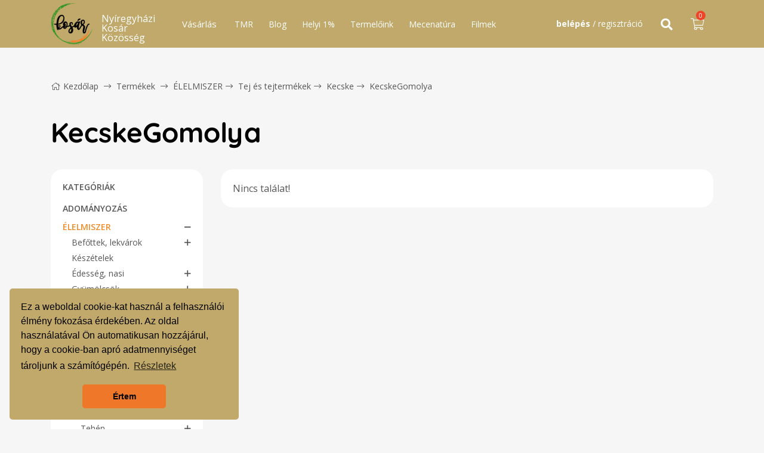

--- FILE ---
content_type: text/html; charset=UTF-8
request_url: https://shop.nyiregyhazikosar.hu/termek/elelmiszer/tej-es-tejtermekek/kecske/gomolya
body_size: 237502
content:
<!DOCTYPE html>
<html lang="hu">
    <head>
        <base href="https://shop.nyiregyhazikosar.hu/">
        <title>Nyíregyházi Kosár Közösség</title>
        <meta name="description" content="A Nyíregyházi Kosár bevásárló közösség egy civil kezdeményezés, mely a helyi gazdaság megerősítésén, sőt újraélesztésén dolgozik.">
        <meta charset="utf-8">
        <meta name="viewport" content="width=device-width, initial-scale=1, minimum-scale=1, maximum-scale=1, user-scalable=no, shrink-to-fit=no, minimal-ui, viewport-fit=cover">
        <meta name="format-detection" content="telephone=no,date=no,address=no,email=no,url=no">
        <meta name="theme-color" content="#C0A96A">
                    <meta property="og:type" content="website">
            <meta property="og:title" content="Nyíregyházi Kosár Közösség">
            <meta property="og:description" content="A Nyíregyházi Kosár bevásárló közösség egy civil kezdeményezés, mely a helyi gazdaság megerősítésén, sőt újraélesztésén dolgozik.">
            <meta property="og:url" content="https://shop.nyiregyhazikosar.hu/termek/elelmiszer/tej-es-tejtermekek/kecske/gomolya">
            <meta property="og:site_name" content="Nyíregyházi Kosár Közösség">
            <meta property="og:image" content="assets/img/logo.png">
                        <link rel="canonical" href="https://shop.nyiregyhazikosar.hu/termek/elelmiszer/tej-es-tejtermekek/kecske/gomolya">
        <link rel="shortcut icon" href="assets/img/favicon/favicon.ico">
        <link rel="apple-touch-icon" sizes="57x57" href="assets/img/favicon/apple-icon-57x57.png">
        <link rel="apple-touch-icon" sizes="60x60" href="assets/img/favicon/apple-icon-60x60.png">
        <link rel="apple-touch-icon" sizes="72x72" href="assets/img/favicon/apple-icon-72x72.png">
        <link rel="apple-touch-icon" sizes="76x76" href="assets/img/favicon/apple-icon-76x76.png">
        <link rel="apple-touch-icon" sizes="114x114" href="assets/img/favicon/apple-icon-114x114.png">
        <link rel="apple-touch-icon" sizes="120x120" href="assets/img/favicon/apple-icon-120x120.png">
        <link rel="apple-touch-icon" sizes="144x144" href="assets/img/favicon/apple-icon-144x144.png">
        <link rel="apple-touch-icon" sizes="152x152" href="assets/img/favicon/apple-icon-152x152.png">
        <link rel="apple-touch-icon" sizes="180x180" href="assets/img/favicon/apple-icon-180x180.png">
        <link rel="icon" sizes="192x192" href="assets/img/favicon/android-icon-192x192.png" type="image/png">
        <link rel="icon" sizes="32x32" href="assets/img/favicon/favicon-32x32.png" type="image/png">
        <link rel="icon" sizes="96x96" href="assets/img/favicon/favicon-96x96.png" type="image/png">
        <link rel="icon" sizes="16x16" href="assets/img/favicon/favicon-16x16.png" type="image/png">
        <link rel="stylesheet" href="assets/css/bootstrap.min.css">
        <link rel="stylesheet" href="assets/css/animate.min.css">
        <link rel="stylesheet" href="assets/css/hover-min.css">
        <link rel="stylesheet" href="assets/css/owl.carousel.min.css">
        <link rel="stylesheet" href="assets/css/jquery.toast.min.css">
        <link rel="stylesheet" href="assets/css/all.min.css">
        <link rel="stylesheet" href="assets/css/nouislider.min.css">
        <link rel="stylesheet" type="text/css" href="https://cdn.jsdelivr.net/npm/cookieconsent@3/build/cookieconsent.min.css" />
        <link rel="stylesheet" type="text/css" href="assets/plugin/lightgallery/dist/css/lightgallery.min.css">

        <link rel="stylesheet" href="assets/css/app.css?v=1713264003">
        <link rel="stylesheet" href="assets/css/site-app.css?v=1697186401">
        <script>
                        const route = 'sub';
                        const shoppingTimer = '04 February 2026 23:59:59';

                        const priceFilterMin = 0;
            
                        const priceFilterMax = 20000;
                    </script>

        <!-- Global site tag (gtag.js) - Google Analytics -->
<script async src="https://www.googletagmanager.com/gtag/js?id=UA-169380457-1"></script>
<script>
  window.dataLayer = window.dataLayer || [];
  function gtag(){dataLayer.push(arguments);}
  gtag('js', new Date());

  gtag('config', 'UA-169380457-1');
</script>
<!-- Facebook Pixel Code -->
<script>
!function(f,b,e,v,n,t,s)
{if(f.fbq)return;n=f.fbq=function(){n.callMethod?
n.callMethod.apply(n,arguments):n.queue.push(arguments)};
if(!f._fbq)f._fbq=n;n.push=n;n.loaded=!0;n.version='2.0';
n.queue=[];t=b.createElement(e);t.async=!0;
t.src=v;s=b.getElementsByTagName(e)[0];
s.parentNode.insertBefore(t,s)}(window,document,'script',
'https://connect.facebook.net/en_US/fbevents.js');
 fbq('init', '477202984105657'); 
fbq('track', 'PageView');
</script>
<noscript>
 <img height="1" width="1" 
src="https://www.facebook.com/tr?id=477202984105657&ev=PageView
&noscript=1"/>
</noscript>
<!-- End Facebook Pixel Code -->
    </head>
    <body class="sub ">

        <!-- -->
        <header class="header fixed-top sticky">
            <div class="container">
                <a href=""><img src="assets/img/logo.png?m=1687936890" class="logo"></a>
                <div class="address">
                                            <h2>Nyíregyházi Kosár Közösség</h2>
                                        <!--<span><i class="fal fa-map-marker-alt"></i> Nyíregyháza, Hatzel tér 7.</span>-->
                </div>
                <div class="float-left">
                    <div id="product-category-dropdown-toggle">Vásárlás                        <span class="radius"></span>
                        <span class="radius2"></span>
                        <span class="radius3"></span>
                        <span class="radius4"></span>
                        <div id="product-category-dd">
                            <ul>
                                                            <a href="termek/adomanyozas"><li id="main-category-314" class="main-category">ADOMÁNYOZÁS</li></a>
                                                                <a href="termek/elelmiszer"><li id="main-category-1" class="main-category">ÉLELMISZER</li></a>
                                                                <a href="termek/szellemi-taplalek"><li id="main-category-298" class="main-category">SZELLEMI TÁPLÁLÉK</li></a>
                                                                <a href="termek/tisztitoszerek"><li id="main-category-100" class="main-category">TISZTÍTÓSZEREK</li></a>
                                                                <a href="termek/kerteszet"><li id="main-category-238" class="main-category">KERTÉSZET</li></a>
                                                                <a href="termek/kozmetikumok"><li id="main-category-231" class="main-category">KOZMETIKUMOK</li></a>
                                                                <a href="termek/kezmuves-termekek"><li id="main-category-246" class="main-category">KÉZMŰVES TERMÉKEK </li></a>
                                                                <a href="termek/hulladekmentes-termekek"><li id="main-category-260" class="main-category">HULLADÉKMENTES TERMÉKEK </li></a>
                                                            </ul>
                                                            <div class="sub-category sub-category-314">
                                    <div class="row">
                                        <div class="col-3">
                                            <img src="uploads/314-607f20fc41d12.png">                                        </div>
                                        <div class="col-9">
                                            <div class="row">
                                                                                            </div>
                                        </div>
                                    </div>
                                </div>
                                                                <div class="sub-category sub-category-1">
                                    <div class="row">
                                        <div class="col-3">
                                            <img src="uploads/1-5e9aeb82987b6.png">                                        </div>
                                        <div class="col-9">
                                            <div class="row">
                                                                                                <a href="termek/elelmiszer/befottek-lekvarok" class="col-3">Befőttek, lekvárok</a>
                                                                                                <a href="termek/elelmiszer/keszetelek" class="col-3">Készételek</a>
                                                                                                <a href="termek/elelmiszer/edesseg-nasi" class="col-3">Édesség, nasi</a>
                                                                                                <a href="termek/elelmiszer/gyumolcsok" class="col-3">Gyümölcsök</a>
                                                                                                <a href="termek/elelmiszer/italok" class="col-3">Italok</a>
                                                                                                <a href="termek/elelmiszer/fuszerek" class="col-3">Fűszerek </a>
                                                                                                <a href="termek/elelmiszer/husok" class="col-3">Húsok</a>
                                                                                                <a href="termek/elelmiszer/konzervek" class="col-3">Konzervek, olajok</a>
                                                                                                <a href="termek/elelmiszer/magvak-lisztek-orlemenyek" class="col-3">Magvak, lisztek, őrlemények</a>
                                                                                                <a href="termek/elelmiszer/mez-meheszeti-termekek" class="col-3">Méz, méhészeti termékek</a>
                                                                                                <a href="termek/elelmiszer/pekaru" class="col-3">Pékáru</a>
                                                                                                <a href="termek/elelmiszer/tej-es-tejtermekek" class="col-3">Tej és tejtermékek</a>
                                                                                                <a href="termek/elelmiszer/gyogynovenyek" class="col-3">Gyógynövények</a>
                                                                                                <a href="termek/elelmiszer/zoldseg" class="col-3">Zöldség</a>
                                                                                                <a href="termek/elelmiszer/szaraztesztak" class="col-3">Száraztészták</a>
                                                                                                <a href="termek/elelmiszer/teak" class="col-3">Teák, kávé, kakaó</a>
                                                                                            </div>
                                        </div>
                                    </div>
                                </div>
                                                                <div class="sub-category sub-category-298">
                                    <div class="row">
                                        <div class="col-3">
                                            <img src="uploads/298-5eb47085909ba.png">                                        </div>
                                        <div class="col-9">
                                            <div class="row">
                                                                                                <a href="termek/szellemi-taplalek/nepi" class="col-3">Népi</a>
                                                                                                <a href="termek/szellemi-taplalek/oko-konyvek" class="col-3">Öko könyvek</a>
                                                                                                <a href="termek/szellemi-taplalek/eletrajz" class="col-3">Életrajz</a>
                                                                                                <a href="termek/szellemi-taplalek/tarsadalom" class="col-3">Társadalom</a>
                                                                                                <a href="termek/szellemi-taplalek/technologia" class="col-3">Technológia</a>
                                                                                                <a href="termek/szellemi-taplalek/pedagogia" class="col-3">Pedagógia</a>
                                                                                                <a href="termek/szellemi-taplalek/termeszet-ismeret" class="col-3">Természetismeret</a>
                                                                                                <a href="termek/szellemi-taplalek/gyermekkonyvek" class="col-3">Gyermekkönyvek</a>
                                                                                                <a href="termek/szellemi-taplalek/etkezes" class="col-3">Étkezés</a>
                                                                                                <a href="termek/szellemi-taplalek/kert-onellatas" class="col-3">Kert, önellátás</a>
                                                                                            </div>
                                        </div>
                                    </div>
                                </div>
                                                                <div class="sub-category sub-category-100">
                                    <div class="row">
                                        <div class="col-3">
                                            <img src="uploads/100-5e95f682d3ddf.png">                                        </div>
                                        <div class="col-9">
                                            <div class="row">
                                                                                                <a href="termek/tisztitoszerek/folyekony-mososzerek" class="col-3">Folyékony mosószerek</a>
                                                                                                <a href="termek/tisztitoszerek/mosoparfumok" class="col-3">Mosóparfümök</a>
                                                                                                <a href="termek/tisztitoszerek/oblitok" class="col-3">Öblítők</a>
                                                                                                <a href="termek/tisztitoszerek/mosoporok" class="col-3">Mosóporok</a>
                                                                                                <a href="termek/tisztitoszerek/folttisztitok" class="col-3">Folttisztítók</a>
                                                                                                <a href="termek/tisztitoszerek/baba-termekek" class="col-3">Baba termékek</a>
                                                                                                <a href="termek/tisztitoszerek/tisztito-es-felmososzerek" class="col-3">Tisztító és felmosószerek</a>
                                                                                                <a href="termek/tisztitoszerek/illoolajok" class="col-3">Illóolajok</a>
                                                                                                <a href="termek/tisztitoszerek/oko-tisztitoszerek" class="col-3">Öko tisztítószerek</a>
                                                                                                <a href="termek/tisztitoszerek/mosogatoszerek" class="col-3">Mosogatószerek</a>
                                                                                                <a href="termek/tisztitoszerek/ablak-tisztitok" class="col-3">Ablak tisztítók</a>
                                                                                                <a href="termek/tisztitoszerek/wc-higieniai-termekek" class="col-3">Wc higiéniai termékek </a>
                                                                                            </div>
                                        </div>
                                    </div>
                                </div>
                                                                <div class="sub-category sub-category-238">
                                    <div class="row">
                                        <div class="col-3">
                                            <img src="uploads/238-5e9aebd14b81c.png">                                        </div>
                                        <div class="col-9">
                                            <div class="row">
                                                                                                <a href="termek/kerteszet/disznovenyek" class="col-3">Dísznövények</a>
                                                                                                <a href="termek/kerteszet/szobanovenyek" class="col-3">Szobanövények </a>
                                                                                                <a href="termek/kerteszet/vetomagvak" class="col-3">Vetőmagvak</a>
                                                                                                <a href="termek/kerteszet/vetoszalag" class="col-3">Vetőszalag </a>
                                                                                                <a href="termek/kerteszet/palantak" class="col-3">Palánták</a>
                                                                                                <a href="termek/kerteszet/viraghagymak" class="col-3">Virághagymák</a>
                                                                                                <a href="termek/kerteszet/cserjek" class="col-3">Cserjék</a>
                                                                                                <a href="termek/kerteszet/vagott-viragok" class="col-3">Vágott virágok</a>
                                                                                                <a href="termek/kerteszet/madarbarat-termekek" class="col-3">Madárbarát termékek </a>
                                                                                                <a href="termek/kerteszet/kerteszeti-kellekek" class="col-3">Kertészeti kellékek</a>
                                                                                            </div>
                                        </div>
                                    </div>
                                </div>
                                                                <div class="sub-category sub-category-231">
                                    <div class="row">
                                        <div class="col-3">
                                            <img src="uploads/231-5e95fc0b222b8.png">                                        </div>
                                        <div class="col-9">
                                            <div class="row">
                                                                                                <a href="termek/kozmetikumok/kezapolas" class="col-3">Kéz-, lábápolás</a>
                                                                                                <a href="termek/kozmetikumok/tisztalkodo-szerek" class="col-3">Tisztálkodószerek</a>
                                                                                                <a href="termek/kozmetikumok/fenyvedelem-napozo-termekek" class="col-3">Fényvédelem,napozó termékek</a>
                                                                                                <a href="termek/kozmetikumok/baba-mama-termekek" class="col-3">Baba-mama termékek</a>
                                                                                                <a href="termek/kozmetikumok/arcapolas" class="col-3">Arcápolás</a>
                                                                                                <a href="termek/kozmetikumok/ferfiaknak" class="col-3">Férfiaknak</a>
                                                                                                <a href="termek/kozmetikumok/testapolas" class="col-3">Testápolás</a>
                                                                                                <a href="termek/kozmetikumok/hajapolas" class="col-3">Hajápolás</a>
                                                                                                <a href="termek/kozmetikumok/szaj-es-fog-higiene" class="col-3">Száj és fog higiéne</a>
                                                                                                <a href="termek/kozmetikumok/gyogyhatasu-termekek" class="col-3">Gyógyhatású termékek</a>
                                                                                                <a href="termek/kozmetikumok/ajandekcsomagok" class="col-3">Ajándékcsomagok</a>
                                                                                                <a href="termek/kozmetikumok/egyeb-termekek" class="col-3">Egyéb termékek</a>
                                                                                            </div>
                                        </div>
                                    </div>
                                </div>
                                                                <div class="sub-category sub-category-246">
                                    <div class="row">
                                        <div class="col-3">
                                            <img src="uploads/246-5e9709f5f1b2d.png">                                        </div>
                                        <div class="col-9">
                                            <div class="row">
                                                                                                <a href="termek/kezmuves-termekek/baba-es-babkeszites" class="col-3">Baba és bábkészítés</a>
                                                                                                <a href="termek/kezmuves-termekek/gyongyfuzes" class="col-3">Gyöngyfűzés</a>
                                                                                                <a href="termek/kezmuves-termekek/ekszerek" class="col-3">Ékszerek</a>
                                                                                                <a href="termek/kezmuves-termekek/horgolas" class="col-3">Horgolás</a>
                                                                                                <a href="termek/kezmuves-termekek/disztargyak-dekoraciok" class="col-3">Dísztárgyak, dekorációk</a>
                                                                                                <a href="termek/kezmuves-termekek/gyertya-es-mecses-keszites" class="col-3">Gyertya és mécses készítés</a>
                                                                                            </div>
                                        </div>
                                    </div>
                                </div>
                                                                <div class="sub-category sub-category-260">
                                    <div class="row">
                                        <div class="col-3">
                                            <img src="uploads/260-5e9af7efb76df.png">                                        </div>
                                        <div class="col-9">
                                            <div class="row">
                                                                                                <a href="termek/hulladekmentes-termekek/old-blue-termekek" class="col-3">Régi farmerből</a>
                                                                                                <a href="termek/hulladekmentes-termekek/babaholmik" class="col-3">Baba ápolás</a>
                                                                                                <a href="termek/hulladekmentes-termekek/konyhai-eszkozok" class="col-3">Háztartás</a>
                                                                                                <a href="termek/hulladekmentes-termekek/furdoszoba" class="col-3">Fürdőszoba</a>
                                                                                                <a href="termek/hulladekmentes-termekek/iskola-irodaszer" class="col-3">Iskola, irodaszer</a>
                                                                                            </div>
                                        </div>
                                    </div>
                                </div>
                                                            
                        </div>
                    </div>
                    <a href="blog/tmr-rendszer" class="css_color_5">TMR</a><a href="blog" class="css_color_5">Blog</a><a href="helyi-1" class="css_color_5">Helyi 1%</a><a href="termeloink" class="css_color_5">Termelőink</a><a href="mecenatura" class="css_color_5">Mecenatúra</a><a href="filmjeink" class="css_color_5">Filmek</a>                </div>
                <div class="float-right">
                                        <div id="account-widget">
                        <i id="account-widget-toggle" class="fal fa-user"></i><span id="account-widget-toggle"><b>belépés</b> / regisztráció</span>
                        <span class="radius"></span>
                        <span class="radius2"></span>
                        <div id="account-dd">
                            <div class="dd-close"><i class="fal fa-times"></i></div>
                            <form id="form-login" action="api/account/login" method="POST">
                                <input type="text" name="form_login_email" id="form-login-email" placeholder="email cím">
                                <input type="password" name="form_login_password" id="form-login-password" placeholder="jelszó">
                                <div class="checkbox">
                                    <input type="checkbox" id="form-login-checkbox" name="form_login_checkbox">
                                    <label for="form-login-checkbox"></label>
                                    <span>belépve maradok</span>
                                </div>
                                <button id="form_login_submit">belépés <i class="fal fa-chevron-right"></i></button>
                            </form>
                            <form id="form-password-reset" action="api/account/password-reset" method="POST">
                                <b>jelszóemlékeztető</b>
                                <input type="text" name="form_reset_email" id="form-reset-email" placeholder="email cím">
                                <button id="form-reset-submit">küldés <i class="fal fa-chevron-right"></i></button>
                            </form>
                            <a href="" id="password-reset-toggle" class="forgot-password hvr-underline-from-center">jelszóemlékeztető</a>
                            <hr>
                            <a href="regisztracio" class="sign-up hvr-underline-from-center">regisztráció</a>
                        </div>
                    </div>
                                        <div id="countdown">
                        <i class="fal fa-clock" style="vertical-align:middle;"></i>
                        <div id="day"></div><div id="hour"></div><div id="minute"></div><div id="second"></div>
                    </div>
                                        <div id="search-btn">
                        <i id="search-dd-toggle" class="fas fa-search"></i>
                        <div id="search-dd">
                            <div class="dd-close"><i class="fal fa-times"></i></div>
                            <div class="dd-header search">
                                <form action="kereses" method="GET" name="search-form" id="search-form">
                                    <input type="text" class="search-input-main" autocomplete="off" placeholder="Melyik terméket keresed?" name="t">
                                    <div id="autocomplete-main" class="autocomplete" data-placeholder="Keresés termék névre, kategóriára, termelőre, leírásra">Keresés termék névre, kategóriára, termelőre, leírásra</div>
                                    <button class="search-submit"><i class="fas fa-search"></i></button>
                                </form>
                            </div>
                        </div>
                    </div>
                                                                                                    <div id="cart-widget">
                        <i id="cart-widget-toggle" class="icon fal fa-shopping-cart"></i>
                        <span class="quantity">0</span>
                        <div id="cart-dd">
                            <div class="dd-close"><i class="fal fa-times"></i></div>
                            <div class="dd-header">
                                <span class="countdown-label">A kosár zárásáig</span>
                                <div class="countdown row clearfix">
                                    <div id="day-2" class="col-3"></div><div id="hour-2" class="col-3"></div><div id="minute-2" class="col-3"></div><div id="second-2" class="col-3"></div>
                                </div>
                            </div>
                            <div class="dd-body">
                                <div class="products">
                                                                                                            <div class="row" id="cart-empty">
                                        <div class="col-12">A kosár üres</div>
                                    </div>
                                                                    </div>
                                                                <div class="row">
                                    <div class="col-12 one-percent">Helyi 1%</div>
                                    <div class="col-12">
                                        <select name="form_donation" id="pop-up-donation-select" class="form-shipping-select">
                                            <option value="0">válaszható szervezetek</option>
                                            <option value="7">E-misszió Természet- és Környezetvédelmi Egyesület</option><option value="9">Periféria Egyesület</option><option value="11">Tabulapláza Alapítvány</option><option value="12">Nyíregyházi Waldorf Egyesület</option><option value="13">Együtt Veled Alapítvány</option><option value="16">Royal Rangers Nyíregyházi Ifjúsági Egyesület</option>                                        </select>
                                    </div>
                                    <div class="col-12 border" style="margin-top:5px;"></div>
                                </div>
                                                            </div>
                            <div class="dd-footer">
                                <div id="cart-not-empty" class="">
                                    <div class="row">
                                        <div class="col-12">Végösszeg</div>
                                    </div>
                                    <div class="row">
                                        <div class="col-4">Bruttó</div>
                                        <div class="col-8 text-right" id="cart-total">
                                                                                            <div id="cart-measurement" style="display:none;"><span class="cB-tooltip">A vásárlása tartalmaz súlyméréses terméket, emiatt a végösszeg még változhat!</span></div>
                                                                                        <span id="cart-price">0 Ft</span>
                                        </div>
                                    </div>
                                    <div class="row">
                                        <div class="col-12"><a href="kosar"><span class="up">tovább a kosárhoz</span><span><i class="icon fal fa-shopping-cart"></i></span></a></div>
                                    </div>
                                </div>
                                <div class="row d-none d-xl-block">
                                    <div class="col-12">
                                        <div class="checkbox">
                                            <input type="checkbox" id="fixed-cart-checkbox" name="fixed-cart-checkbox">
                                            <label for="fixed-cart-checkbox"><i class="fal fa-map-pin"></i><i class="fas fa-map-pin"></i></label>
                                            <span>kosár rögzítése</span>
                                        </div>
                                    </div>
                                </div>
                            </div>
                        </div>
                    </div>
                                        <a id="mobile-menu-toggle"><i class="far fa-bars"></i></a>
                </div>
            </div>
        </header>

        

        
<div class="cB-breadcrumb">
    <div class="container">
        <div class="row">
        <div class="col-12"><a href=""><i class="fal fa-home home"></i>Kezdőlap</a> <i class="fal fa-long-arrow-right"></i> <a href="termek">Termékek</a> <i class="fal fa-long-arrow-right"></i> <a href="termek/elelmiszer">ÉLELMISZER</a><i class="fal fa-long-arrow-right"></i> <a href="termek/elelmiszer/tej-es-tejtermekek">Tej és tejtermékek</a><i class="fal fa-long-arrow-right"></i> <a href="termek/elelmiszer/tej-es-tejtermekek/kecske">Kecske</a><i class="fal fa-long-arrow-right"></i> <a href="termek/elelmiszer/tej-es-tejtermekek/kecske/gomolya">KecskeGomolya</a></div>
        </div>
    </div>
</div>

<style>
.category-tree li{position:relative;}
.category-open-close{position:absolute;right:0px;top:0px;}
</style>


<div class="product-list">
    <div class="container">
        <div class="row">

            <div class="col-12 pagination-wrapper">
                <h1>KecskeGomolya</h1>
                <ul class="pagination">
                                    </ul>
            </div>
                        <div class="col-12 col-lg-3 col-md-margin">
                <div class="category-tree">
                    <span id="category-tree-toggle" class="title">Kategóriák<i id="category-tree-arrow" class="fal fa-chevron-down float-right"></i></span>
                    
                    <div class="toggle">
                        <ul>
                            <li><a href="termek/adomanyozas" class="main ">ADOMÁNYOZÁS</a></li><li class="active"><a class="toggle-tree-  active" href="termek/elelmiszer">ÉLELMISZER</a>
                                            <a href="" class="category-open-close" data-value="1"><span class="plus1 display-none"><i class="far fa-plus"></i></span><span class="minus1 "><i class="far fa-minus"></i></span></a><ul class="inner cocin1 ">                                                <li>
                                                    <a href="termek/elelmiszer/befottek-lekvarok" >Befőttek, lekvárok </a>
                                                    <a href="" class="category-open-close" data-value="3"><span class="plus3 "><i class="far fa-plus"></i></span><span class="minus3 display-none"><i class="far fa-minus"></i></span></a>
                                <ul class="inner2 cocin3 display-none"><li><a  href="termek/elelmiszer/befottek-lekvarok/befottek">befőttek</a></li><li><a  href="termek/elelmiszer/befottek-lekvarok/aszalvanyok">aszalvány, szárítmány</a></li><li><a  href="termek/elelmiszer/befottek-lekvarok/savanyusagok">savanyúságok</a></li><li><a  href="termek/elelmiszer/befottek-lekvarok/lekvarok">lekvárok</a></li><li><a  href="termek/elelmiszer/befottek-lekvarok/befozes-segedanyagai">Konyhai segédanyagok</a></li></ul>                                                </li>
                                                                                            <li>
                                                    <a href="termek/elelmiszer/keszetelek" >Készételek </a>
                                                                                                    </li>
                                                                                            <li>
                                                    <a href="termek/elelmiszer/edesseg-nasi" >Édesség, nasi </a>
                                                    <a href="" class="category-open-close" data-value="262"><span class="plus262 "><i class="far fa-plus"></i></span><span class="minus262 display-none"><i class="far fa-minus"></i></span></a>
                                <ul class="inner2 cocin262 display-none"><li><a  href="termek/elelmiszer/edesseg-nasi/edes-ragcsa">kekszek, nápolyi</a></li><li><a  href="termek/elelmiszer/edesseg-nasi/sos-ragcsa">sós rágcsa</a></li><li><a  href="termek/elelmiszer/edesseg-nasi/csokolade">Csokoládé, cukorka</a></li></ul>                                                </li>
                                                                                            <li>
                                                    <a href="termek/elelmiszer/gyumolcsok" >Gyümölcsök </a>
                                                    <a href="" class="category-open-close" data-value="17"><span class="plus17 "><i class="far fa-plus"></i></span><span class="minus17 display-none"><i class="far fa-minus"></i></span></a>
                                <ul class="inner2 cocin17 display-none"><li><a  href="termek/elelmiszer/gyumolcsok/alma">Alma</a></li><li><a  href="termek/elelmiszer/gyumolcsok/korte">Körte</a></li><li><a  href="termek/elelmiszer/gyumolcsok/csonthejasok">Csonthéjasok</a><a href="" class="category-open-close" data-value="60"><span class="plus60 "><i class="far fa-plus"></i></span><span class="minus60 display-none"><i class="far fa-minus"></i></span></a>
                                        <ul class="inner3 cocin60 display-none"><li>
                                                                                <a  href="termek/elelmiszer/gyumolcsok/csonthejasok/dio">
                                                                                    Dió 
                                                                                </a>
                                                                            </li></ul></li></ul>                                                </li>
                                                                                            <li>
                                                    <a href="termek/elelmiszer/italok" >Italok </a>
                                                    <a href="" class="category-open-close" data-value="83"><span class="plus83 "><i class="far fa-plus"></i></span><span class="minus83 display-none"><i class="far fa-minus"></i></span></a>
                                <ul class="inner2 cocin83 display-none"><li><a  href="termek/elelmiszer/italok/bor-habzobor">Bor, habzóbor</a></li><li><a  href="termek/elelmiszer/italok/gyumolcs-levek">Gyümölcslevek</a></li><li><a  href="termek/elelmiszer/italok/zoldseglevek">Zöldséglevek</a></li><li><a  href="termek/elelmiszer/italok/szorpok">Szörpök</a></li><li><a  href="termek/elelmiszer/italok/udito-gyumolcs-ital">Üditő gyümölcs-ital</a></li><li><a  href="termek/elelmiszer/italok/gyogyhatasu-italok">Gyógyhatású italok</a></li></ul>                                                </li>
                                                                                            <li>
                                                    <a href="termek/elelmiszer/fuszerek" >Fűszerek  </a>
                                                    <a href="" class="category-open-close" data-value="7"><span class="plus7 "><i class="far fa-plus"></i></span><span class="minus7 display-none"><i class="far fa-minus"></i></span></a>
                                <ul class="inner2 cocin7 display-none"><li><a  href="termek/elelmiszer/fuszerek/ecet-almaecet">Ecet, almaecet, borecet</a></li><li><a  href="termek/elelmiszer/fuszerek/so">Só</a></li><li><a  href="termek/elelmiszer/fuszerek/etelizesitok">Ételízesítők</a></li><li><a  href="termek/elelmiszer/fuszerek/fuszerpaprika">Fűszerpaprika</a></li><li><a  href="termek/elelmiszer/fuszerek/friss-fuszernovenyek">Friss fűszernövények </a></li><li><a  href="termek/elelmiszer/fuszerek/szaritott-fuszernovenyek">Szárított fűszernövények </a></li><li><a  href="termek/elelmiszer/fuszerek/fuszerkeverekek">Fűszerkeverékek</a></li></ul>                                                </li>
                                                                                            <li>
                                                    <a href="termek/elelmiszer/husok" >Húsok </a>
                                                    <a href="" class="category-open-close" data-value="38"><span class="plus38 "><i class="far fa-plus"></i></span><span class="minus38 display-none"><i class="far fa-minus"></i></span></a>
                                <ul class="inner2 cocin38 display-none"><li><a  href="termek/elelmiszer/husok/baromfi">Baromfi</a><a href="" class="category-open-close" data-value="39"><span class="plus39 "><i class="far fa-plus"></i></span><span class="minus39 display-none"><i class="far fa-minus"></i></span></a>
                                        <ul class="inner3 cocin39 display-none"><li>
                                                                                <a  href="termek/elelmiszer/husok/baromfi/jerce">
                                                                                    csirke 
                                                                                </a>
                                                                            </li><li>
                                                                                <a  href="termek/elelmiszer/husok/baromfi/tyuk">
                                                                                    tyúk 
                                                                                </a>
                                                                            </li><li>
                                                                                <a  href="termek/elelmiszer/husok/baromfi/kakas">
                                                                                    kakas 
                                                                                </a>
                                                                            </li></ul></li><li><a  href="termek/elelmiszer/husok/tojas">Tojás</a><a href="" class="category-open-close" data-value="78"><span class="plus78 "><i class="far fa-plus"></i></span><span class="minus78 display-none"><i class="far fa-minus"></i></span></a>
                                        <ul class="inner3 cocin78 display-none"><li>
                                                                                <a  href="termek/elelmiszer/husok/tojas/tyuk-tojas">
                                                                                    Tyúk tojás 
                                                                                </a>
                                                                            </li><li>
                                                                                <a  href="termek/elelmiszer/husok/tojas/furj-tojas">
                                                                                    Fürj tojás 
                                                                                </a>
                                                                            </li></ul></li><li><a  href="termek/elelmiszer/husok/sertes-friss-hus">Sertés friss hús</a></li><li><a  href="termek/elelmiszer/husok/sertes">Sertés zsír, tepertő</a></li><li><a  href="termek/elelmiszer/husok/sertes-toltelekaru">Sertés töltelékáru</a></li><li><a  href="termek/elelmiszer/husok/fustolt-hus">Sertés füstölt árú</a><a href="" class="category-open-close" data-value="59"><span class="plus59 "><i class="far fa-plus"></i></span><span class="minus59 display-none"><i class="far fa-minus"></i></span></a>
                                        <ul class="inner3 cocin59 display-none"><li>
                                                                                <a  href="termek/elelmiszer/husok/fustolt-hus/kolbasz-csemege-felszaraz">
                                                                                    Füstölt kolbász 
                                                                                </a>
                                                                            </li><li>
                                                                                <a  href="termek/elelmiszer/husok/fustolt-hus/fustolt-szalonna">
                                                                                    Füstölt szalonna 
                                                                                </a>
                                                                            </li><li>
                                                                                <a  href="termek/elelmiszer/husok/fustolt-hus/fustolt-sonka-tarja">
                                                                                    Füstölt sonka, tarja 
                                                                                </a>
                                                                            </li><li>
                                                                                <a  href="termek/elelmiszer/husok/fustolt-hus/egyeb-fustolt-husok">
                                                                                    Egyéb füstölt húsok 
                                                                                </a>
                                                                            </li></ul></li><li><a  href="termek/elelmiszer/husok/mangalica">Mangalica Friss hús</a></li><li><a  href="termek/elelmiszer/husok/mangalica-toltelekaru">Mangalica Töltelék áru</a></li><li><a  href="termek/elelmiszer/husok/mangalica-fustolt-aru">Mangalica Füstölt áru</a></li><li><a  href="termek/elelmiszer/husok/szarvasmarha">Szarvasmarha</a><a href="" class="category-open-close" data-value="50"><span class="plus50 "><i class="far fa-plus"></i></span><span class="minus50 display-none"><i class="far fa-minus"></i></span></a>
                                        <ul class="inner3 cocin50 display-none"><li>
                                                                                <a  href="termek/elelmiszer/husok/szarvasmarha/szarvasmarha-nyers-hus">
                                                                                    Szarvasmarha Nyers hús 
                                                                                </a>
                                                                            </li><li>
                                                                                <a  href="termek/elelmiszer/husok/szarvasmarha/szarvasmarha-feldolg-termek">
                                                                                    Szarvasmarha Feldolg.termék 
                                                                                </a>
                                                                            </li></ul></li></ul>                                                </li>
                                                                                            <li>
                                                    <a href="termek/elelmiszer/konzervek" >Konzervek, olajok </a>
                                                    <a href="" class="category-open-close" data-value="90"><span class="plus90 "><i class="far fa-plus"></i></span><span class="minus90 display-none"><i class="far fa-minus"></i></span></a>
                                <ul class="inner2 cocin90 display-none"><li><a  href="termek/elelmiszer/konzervek/szoszok-ontetek">Szószok, öntetek</a></li><li><a  href="termek/elelmiszer/konzervek/kesztermekek">Késztermékek</a></li><li><a  href="termek/elelmiszer/konzervek/olajok">Olajok</a></li></ul>                                                </li>
                                                                                            <li>
                                                    <a href="termek/elelmiszer/magvak-lisztek-orlemenyek" >Magvak, lisztek, őrlemények </a>
                                                    <a href="" class="category-open-close" data-value="101"><span class="plus101 "><i class="far fa-plus"></i></span><span class="minus101 display-none"><i class="far fa-minus"></i></span></a>
                                <ul class="inner2 cocin101 display-none"><li><a  href="termek/elelmiszer/magvak-lisztek-orlemenyek/magvak-csiraztatashoz">Magvak csiráztatáshoz</a></li><li><a  href="termek/elelmiszer/magvak-lisztek-orlemenyek/lisztek">Lisztek, lisztkeverékek</a><a href="" class="category-open-close" data-value="102"><span class="plus102 "><i class="far fa-plus"></i></span><span class="minus102 display-none"><i class="far fa-minus"></i></span></a>
                                        <ul class="inner3 cocin102 display-none"><li>
                                                                                <a  href="termek/elelmiszer/magvak-lisztek-orlemenyek/lisztek/sutes-fozes-segedanyagai">
                                                                                    Sütés, főzés segédanyagai 
                                                                                </a>
                                                                            </li><li>
                                                                                <a  href="termek/elelmiszer/magvak-lisztek-orlemenyek/lisztek/alakor-osbuza">
                                                                                    Alakor ősbúzaliszt 
                                                                                </a>
                                                                            </li><li>
                                                                                <a  href="termek/elelmiszer/magvak-lisztek-orlemenyek/lisztek/buza">
                                                                                    Búza liszt 
                                                                                </a>
                                                                            </li><li>
                                                                                <a  href="termek/elelmiszer/magvak-lisztek-orlemenyek/lisztek/durum-osbuza">
                                                                                    Durum ősbúza liszt 
                                                                                </a>
                                                                            </li><li>
                                                                                <a  href="termek/elelmiszer/magvak-lisztek-orlemenyek/lisztek/kukorica">
                                                                                    Kukorica liszt 
                                                                                </a>
                                                                            </li><li>
                                                                                <a  href="termek/elelmiszer/magvak-lisztek-orlemenyek/lisztek/rizs">
                                                                                    Rizs liszt 
                                                                                </a>
                                                                            </li><li>
                                                                                <a  href="termek/elelmiszer/magvak-lisztek-orlemenyek/lisztek/rozs">
                                                                                    Rozs liszt 
                                                                                </a>
                                                                            </li><li>
                                                                                <a  href="termek/elelmiszer/magvak-lisztek-orlemenyek/lisztek/tonkolybuza">
                                                                                    Tönkölybúza liszt 
                                                                                </a>
                                                                            </li><li>
                                                                                <a  href="termek/elelmiszer/magvak-lisztek-orlemenyek/lisztek/zab">
                                                                                    Zab liszt 
                                                                                </a>
                                                                            </li><li>
                                                                                <a  href="termek/elelmiszer/magvak-lisztek-orlemenyek/lisztek/lisztkeverekek">
                                                                                    Liszt-keverék 
                                                                                </a>
                                                                            </li></ul></li><li><a  href="termek/elelmiszer/magvak-lisztek-orlemenyek/gabona-felek">Gabonák</a></li><li><a  href="termek/elelmiszer/magvak-lisztek-orlemenyek/magvak">Magvak</a></li><li><a  href="termek/elelmiszer/magvak-lisztek-orlemenyek/orlemenyek">Őrlemények </a></li><li><a  href="termek/elelmiszer/magvak-lisztek-orlemenyek/puffasztott-termekek">Puffasztott termékek </a></li><li><a  href="termek/elelmiszer/magvak-lisztek-orlemenyek/pelyhek">Pelyhek</a></li><li><a  href="termek/elelmiszer/magvak-lisztek-orlemenyek/extrudalt">Extrudált</a></li></ul>                                                </li>
                                                                                            <li>
                                                    <a href="termek/elelmiszer/mez-meheszeti-termekek" >Méz, méhészeti termékek </a>
                                                    <a href="" class="category-open-close" data-value="116"><span class="plus116 "><i class="far fa-plus"></i></span><span class="minus116 display-none"><i class="far fa-minus"></i></span></a>
                                <ul class="inner2 cocin116 display-none"><li><a  href="termek/elelmiszer/mez-meheszeti-termekek/akac">akácméz</a></li><li><a  href="termek/elelmiszer/mez-meheszeti-termekek/napraforgo">napraforgóméz</a></li><li><a  href="termek/elelmiszer/mez-meheszeti-termekek/virag">vegyes virágméz</a></li><li><a  href="termek/elelmiszer/mez-meheszeti-termekek/vegyes">repceméz</a></li><li><a  href="termek/elelmiszer/mez-meheszeti-termekek/hars">hársméz</a></li><li><a  href="termek/elelmiszer/mez-meheszeti-termekek/propoliszos-mez">propoliszos méz </a></li><li><a  href="termek/elelmiszer/mez-meheszeti-termekek/propolisz">propolisz</a></li><li><a  href="termek/elelmiszer/mez-meheszeti-termekek/mehpempo">méhpempő</a></li><li><a  href="termek/elelmiszer/mez-meheszeti-termekek/viragpor">virágpor</a></li></ul>                                                </li>
                                                                                            <li>
                                                    <a href="termek/elelmiszer/pekaru" >Pékáru </a>
                                                    <a href="" class="category-open-close" data-value="130"><span class="plus130 "><i class="far fa-plus"></i></span><span class="minus130 display-none"><i class="far fa-minus"></i></span></a>
                                <ul class="inner2 cocin130 display-none"><li><a  href="termek/elelmiszer/pekaru/kenyer">Kenyér</a></li><li><a  href="termek/elelmiszer/pekaru/kifli">Kifli, zsemle</a></li><li><a  href="termek/elelmiszer/pekaru/zsemlemorzsa">Zsemlemorzsa</a></li><li><a  href="termek/elelmiszer/pekaru/sos-pekaru">Sós pékáru</a></li><li><a  href="termek/elelmiszer/pekaru/edes-pekaru">Édes pékáru</a></li><li><a  href="termek/elelmiszer/pekaru/sutemenyek">Sütemények</a></li></ul>                                                </li>
                                                                                            <li>
                                                    <a href="termek/elelmiszer/tej-es-tejtermekek"  class="active">Tej és tejtermékek </a>
                                                    <a href="" class="category-open-close" data-value="137"><span class="plus137 display-none"><i class="far fa-plus"></i></span><span class="minus137 "><i class="far fa-minus"></i></span></a>
                                <ul class="inner2 cocin137 "><li><a  href="termek/elelmiszer/tej-es-tejtermekek/tehen">Tehén</a><a href="" class="category-open-close" data-value="215"><span class="plus215 "><i class="far fa-plus"></i></span><span class="minus215 display-none"><i class="far fa-minus"></i></span></a>
                                        <ul class="inner3 cocin215 display-none"><li>
                                                                                <a  href="termek/elelmiszer/tej-es-tejtermekek/tehen/tej">
                                                                                    Tej 
                                                                                </a>
                                                                            </li><li>
                                                                                <a  href="termek/elelmiszer/tej-es-tejtermekek/tehen/karamellas-tej">
                                                                                    Karamellás tej 
                                                                                </a>
                                                                            </li><li>
                                                                                <a  href="termek/elelmiszer/tej-es-tejtermekek/tehen/kakao">
                                                                                    Kakaó 
                                                                                </a>
                                                                            </li><li>
                                                                                <a  href="termek/elelmiszer/tej-es-tejtermekek/tehen/vaj">
                                                                                    Vaj 
                                                                                </a>
                                                                            </li><li>
                                                                                <a  href="termek/elelmiszer/tej-es-tejtermekek/tehen/tejfol">
                                                                                    tejföl 
                                                                                </a>
                                                                            </li><li>
                                                                                <a  href="termek/elelmiszer/tej-es-tejtermekek/tehen/turo">
                                                                                    Túró 
                                                                                </a>
                                                                            </li><li>
                                                                                <a  href="termek/elelmiszer/tej-es-tejtermekek/tehen/izesitett-joghurt">
                                                                                    Ízesített joghurt 
                                                                                </a>
                                                                            </li><li>
                                                                                <a  href="termek/elelmiszer/tej-es-tejtermekek/tehen/joghurt">
                                                                                    Joghurt, Kefir 
                                                                                </a>
                                                                            </li><li>
                                                                                <a  href="termek/elelmiszer/tej-es-tejtermekek/tehen/sajt">
                                                                                    Sajt  
                                                                                </a>
                                                                            </li><li>
                                                                                <a  href="termek/elelmiszer/tej-es-tejtermekek/tehen/paranyica">
                                                                                    Paranyica 
                                                                                </a>
                                                                            </li><li>
                                                                                <a  href="termek/elelmiszer/tej-es-tejtermekek/tehen/sajtkrem">
                                                                                    Sajtkrém 
                                                                                </a>
                                                                            </li><li>
                                                                                <a  href="termek/elelmiszer/tej-es-tejtermekek/tehen/korozott">
                                                                                    Körözött 
                                                                                </a>
                                                                            </li><li>
                                                                                <a  href="termek/elelmiszer/tej-es-tejtermekek/tehen/kremturo">
                                                                                    Krémtúró, túrórudi 
                                                                                </a>
                                                                            </li><li>
                                                                                <a  href="termek/elelmiszer/tej-es-tejtermekek/tehen/orda">
                                                                                    Orda 
                                                                                </a>
                                                                            </li><li>
                                                                                <a  href="termek/elelmiszer/tej-es-tejtermekek/tehen/gomolya">
                                                                                    Gomolya 
                                                                                </a>
                                                                            </li><li>
                                                                                <a  href="termek/elelmiszer/tej-es-tejtermekek/tehen/telemea-sajt">
                                                                                    Telemea sajt 
                                                                                </a>
                                                                            </li><li>
                                                                                <a  href="termek/elelmiszer/tej-es-tejtermekek/tehen/savo">
                                                                                    savó 
                                                                                </a>
                                                                            </li><li>
                                                                                <a  href="termek/elelmiszer/tej-es-tejtermekek/tehen/grillsajt">
                                                                                    GrillSajt 
                                                                                </a>
                                                                            </li></ul></li><li><a  href="termek/elelmiszer/tej-es-tejtermekek/bivaly">Bivaly</a><a href="" class="category-open-close" data-value="216"><span class="plus216 "><i class="far fa-plus"></i></span><span class="minus216 display-none"><i class="far fa-minus"></i></span></a>
                                        <ul class="inner3 cocin216 display-none"><li>
                                                                                <a  href="termek/elelmiszer/tej-es-tejtermekek/bivaly/tej">
                                                                                    tej 
                                                                                </a>
                                                                            </li><li>
                                                                                <a  href="termek/elelmiszer/tej-es-tejtermekek/bivaly/savo">
                                                                                    savó 
                                                                                </a>
                                                                            </li><li>
                                                                                <a  href="termek/elelmiszer/tej-es-tejtermekek/bivaly/turo">
                                                                                    túró 
                                                                                </a>
                                                                            </li><li>
                                                                                <a  href="termek/elelmiszer/tej-es-tejtermekek/bivaly/tejfol">
                                                                                    tejföl 
                                                                                </a>
                                                                            </li><li>
                                                                                <a  href="termek/elelmiszer/tej-es-tejtermekek/bivaly/joghurt">
                                                                                    joghurt 
                                                                                </a>
                                                                            </li><li>
                                                                                <a  href="termek/elelmiszer/tej-es-tejtermekek/bivaly/sajt">
                                                                                    sajt 
                                                                                </a>
                                                                            </li><li>
                                                                                <a  href="termek/elelmiszer/tej-es-tejtermekek/bivaly/gomolya">
                                                                                    gomolya  
                                                                                </a>
                                                                            </li><li>
                                                                                <a  href="termek/elelmiszer/tej-es-tejtermekek/bivaly/mozarella">
                                                                                    mozarella 
                                                                                </a>
                                                                            </li><li>
                                                                                <a  href="termek/elelmiszer/tej-es-tejtermekek/bivaly/telemea">
                                                                                    telemea 
                                                                                </a>
                                                                            </li></ul></li><li><a  class="active" href="termek/elelmiszer/tej-es-tejtermekek/kecske">Kecske</a><a href="" class="category-open-close" data-value="217"><span class="plus217 display-none"><i class="far fa-plus"></i></span><span class="minus217 "><i class="far fa-minus"></i></span></a>
                                        <ul class="inner3 cocin217 "><li>
                                                                                <a  href="termek/elelmiszer/tej-es-tejtermekek/kecske/sajt">
                                                                                    KecskeSajt 
                                                                                </a>
                                                                            </li></ul></li></ul>                                                </li>
                                                                                            <li>
                                                    <a href="termek/elelmiszer/gyogynovenyek" >Gyógynövények </a>
                                                    <a href="" class="category-open-close" data-value="13"><span class="plus13 "><i class="far fa-plus"></i></span><span class="minus13 display-none"><i class="far fa-minus"></i></span></a>
                                <ul class="inner2 cocin13 display-none"><li><a  href="termek/elelmiszer/gyogynovenyek/szaritott-gyogynovenyek">Szárított gyógynövény; GyógyTea</a></li><li><a  href="termek/elelmiszer/gyogynovenyek/gyogynoveny-kivonat">Gyógynövény kivonat</a></li><li><a  href="termek/elelmiszer/gyogynovenyek/gyogynoveny-cukorka">Gyógynövény-cukorka</a></li></ul>                                                </li>
                                                                                            <li>
                                                    <a href="termek/elelmiszer/zoldseg" >Zöldség </a>
                                                    <a href="" class="category-open-close" data-value="165"><span class="plus165 "><i class="far fa-plus"></i></span><span class="minus165 display-none"><i class="far fa-minus"></i></span></a>
                                <ul class="inner2 cocin165 display-none"><li><a  href="termek/elelmiszer/zoldseg/huvelyesek">Hüvelyesek</a><a href="" class="category-open-close" data-value="173"><span class="plus173 "><i class="far fa-plus"></i></span><span class="minus173 display-none"><i class="far fa-minus"></i></span></a>
                                        <ul class="inner3 cocin173 display-none"><li>
                                                                                <a  href="termek/elelmiszer/zoldseg/huvelyesek/borso">
                                                                                    Borsó 
                                                                                </a>
                                                                            </li><li>
                                                                                <a  href="termek/elelmiszer/zoldseg/huvelyesek/szarazbab">
                                                                                    Szárazbab 
                                                                                </a>
                                                                            </li></ul></li><li><a  href="termek/elelmiszer/zoldseg/burgonya-174">Burgonya</a></li><li><a  href="termek/elelmiszer/zoldseg/batata-175">Batáta</a></li><li><a  href="termek/elelmiszer/zoldseg/csicsoka">Csicsóka</a></li><li><a  href="termek/elelmiszer/zoldseg/kaposzta-felek">Káposzta félék</a><a href="" class="category-open-close" data-value="179"><span class="plus179 "><i class="far fa-plus"></i></span><span class="minus179 display-none"><i class="far fa-minus"></i></span></a>
                                        <ul class="inner3 cocin179 display-none"><li>
                                                                                <a  href="termek/elelmiszer/zoldseg/kaposzta-felek/kaposzta">
                                                                                    Káposzta 
                                                                                </a>
                                                                            </li><li>
                                                                                <a  href="termek/elelmiszer/zoldseg/kaposzta-felek/savanyukaposzta">
                                                                                    Savanyúkáposzta 
                                                                                </a>
                                                                            </li><li>
                                                                                <a  href="termek/elelmiszer/zoldseg/kaposzta-felek/kelkaposzta">
                                                                                    Kelkáposzta 
                                                                                </a>
                                                                            </li><li>
                                                                                <a  href="termek/elelmiszer/zoldseg/kaposzta-felek/kelbimbo">
                                                                                    Kelbimbó 
                                                                                </a>
                                                                            </li></ul></li><li><a  href="termek/elelmiszer/zoldseg/hagyma-felek">Hagymafélék</a><a href="" class="category-open-close" data-value="178"><span class="plus178 "><i class="far fa-plus"></i></span><span class="minus178 display-none"><i class="far fa-minus"></i></span></a>
                                        <ul class="inner3 cocin178 display-none"><li>
                                                                                <a  href="termek/elelmiszer/zoldseg/hagyma-felek/fokhagyma">
                                                                                    Fokhagyma 
                                                                                </a>
                                                                            </li><li>
                                                                                <a  href="termek/elelmiszer/zoldseg/hagyma-felek/voroshagyma">
                                                                                    Vöröshagyma 
                                                                                </a>
                                                                            </li><li>
                                                                                <a  href="termek/elelmiszer/zoldseg/hagyma-felek/lilahagyma">
                                                                                    Lilahagyma 
                                                                                </a>
                                                                            </li></ul></li><li><a  href="termek/elelmiszer/zoldseg/paprika">Paprika</a></li><li><a  href="termek/elelmiszer/zoldseg/karalabe">karalábé</a></li><li><a  href="termek/elelmiszer/zoldseg/gyokerzoldsegek">Gyökérzöldségek</a><a href="" class="category-open-close" data-value="184"><span class="plus184 "><i class="far fa-plus"></i></span><span class="minus184 display-none"><i class="far fa-minus"></i></span></a>
                                        <ul class="inner3 cocin184 display-none"><li>
                                                                                <a  href="termek/elelmiszer/zoldseg/gyokerzoldsegek/cekla">
                                                                                    Cékla 
                                                                                </a>
                                                                            </li><li>
                                                                                <a  href="termek/elelmiszer/zoldseg/gyokerzoldsegek/retek">
                                                                                    Retek 
                                                                                </a>
                                                                            </li><li>
                                                                                <a  href="termek/elelmiszer/zoldseg/gyokerzoldsegek/petrezselyem">
                                                                                    Petrezselyem 
                                                                                </a>
                                                                            </li><li>
                                                                                <a  href="termek/elelmiszer/zoldseg/gyokerzoldsegek/sargarepa">
                                                                                    Sárgarépa 
                                                                                </a>
                                                                            </li><li>
                                                                                <a  href="termek/elelmiszer/zoldseg/gyokerzoldsegek/zeller">
                                                                                    Zeller 
                                                                                </a>
                                                                            </li></ul></li><li><a  href="termek/elelmiszer/zoldseg/tokfelek">Tökfélék</a><a href="" class="category-open-close" data-value="182"><span class="plus182 "><i class="far fa-plus"></i></span><span class="minus182 display-none"><i class="far fa-minus"></i></span></a>
                                        <ul class="inner3 cocin182 display-none"><li>
                                                                                <a  href="termek/elelmiszer/zoldseg/tokfelek/sutotok">
                                                                                    Sütőtök 
                                                                                </a>
                                                                            </li></ul></li><li><a  href="termek/elelmiszer/zoldseg/gomba-es-gombas-termekek">Gomba és gombás termékek</a></li></ul>                                                </li>
                                                                                            <li>
                                                    <a href="termek/elelmiszer/szaraztesztak" >Száraztészták </a>
                                                    <a href="" class="category-open-close" data-value="161"><span class="plus161 "><i class="far fa-plus"></i></span><span class="minus161 display-none"><i class="far fa-minus"></i></span></a>
                                <ul class="inner2 cocin161 display-none"><li><a  href="termek/elelmiszer/szaraztesztak/furj-tojasos">Fürj tojásos</a></li><li><a  href="termek/elelmiszer/szaraztesztak/tyuktojasos">Tyúk tojásos</a></li><li><a  href="termek/elelmiszer/szaraztesztak/tojas-mentes">Tojás mentes</a></li><li><a  href="termek/elelmiszer/szaraztesztak/kukoricalisztes">Kukoricalisztes</a></li></ul>                                                </li>
                                                                                            <li>
                                                    <a href="termek/elelmiszer/teak" >Teák, kávé, kakaó </a>
                                                    <a href="" class="category-open-close" data-value="88"><span class="plus88 "><i class="far fa-plus"></i></span><span class="minus88 display-none"><i class="far fa-minus"></i></span></a>
                                <ul class="inner2 cocin88 display-none"><li><a  href="termek/elelmiszer/teak/kave">Kávé, kakaó, pótkávé</a></li><li><a  href="termek/elelmiszer/teak/gyumolcstea">Gyümölcstea, sült tea</a></li><li><a  href="termek/elelmiszer/teak/zoldtea">Zöld tea</a></li><li><a  href="termek/elelmiszer/teak/feher-tea-295">Fehér tea</a></li><li><a  href="termek/elelmiszer/teak/fekete-tea">Fekete tea</a></li><li><a  href="termek/elelmiszer/teak/rooibos-tea-297">Rooibos tea</a></li><li><a  href="termek/elelmiszer/teak/gyogynoveny-keverekek">Gyógytea, gyümölcstea keverékek</a></li></ul>                                                </li>
                                            </ul></li><li><a class="toggle-tree- " href="termek/szellemi-taplalek">SZELLEMI TÁPLÁLÉK</a>
                                            <a href="" class="category-open-close" data-value="298"><span class="plus298 "><i class="far fa-plus"></i></span><span class="minus298 display-none"><i class="far fa-minus"></i></span></a><ul class="inner cocin298 display-none">                                                <li>
                                                    <a href="termek/szellemi-taplalek/nepi" >Népi </a>
                                                                                                    </li>
                                                                                            <li>
                                                    <a href="termek/szellemi-taplalek/oko-konyvek" >Öko könyvek </a>
                                                                                                    </li>
                                                                                            <li>
                                                    <a href="termek/szellemi-taplalek/tarsadalom" >Társadalom </a>
                                                                                                    </li>
                                                                                            <li>
                                                    <a href="termek/szellemi-taplalek/gyermekkonyvek" >Gyermekkönyvek </a>
                                                                                                    </li>
                                                                                            <li>
                                                    <a href="termek/szellemi-taplalek/kert-onellatas" >Kert, önellátás </a>
                                                                                                    </li>
                                            </ul></li><li><a class="toggle-tree- " href="termek/tisztitoszerek">TISZTÍTÓSZEREK</a>
                                            <a href="" class="category-open-close" data-value="100"><span class="plus100 "><i class="far fa-plus"></i></span><span class="minus100 display-none"><i class="far fa-minus"></i></span></a><ul class="inner cocin100 display-none">                                                <li>
                                                    <a href="termek/tisztitoszerek/folyekony-mososzerek" >Folyékony mosószerek </a>
                                                                                                    </li>
                                                                                            <li>
                                                    <a href="termek/tisztitoszerek/mosoparfumok" >Mosóparfümök </a>
                                                                                                    </li>
                                                                                            <li>
                                                    <a href="termek/tisztitoszerek/oblitok" >Öblítők </a>
                                                                                                    </li>
                                                                                            <li>
                                                    <a href="termek/tisztitoszerek/mosoporok" >Mosóporok </a>
                                                                                                    </li>
                                                                                            <li>
                                                    <a href="termek/tisztitoszerek/folttisztitok" >Folttisztítók </a>
                                                                                                    </li>
                                                                                            <li>
                                                    <a href="termek/tisztitoszerek/baba-termekek" >Baba termékek </a>
                                                                                                    </li>
                                                                                            <li>
                                                    <a href="termek/tisztitoszerek/tisztito-es-felmososzerek" >Tisztító és felmosószerek </a>
                                                                                                    </li>
                                                                                            <li>
                                                    <a href="termek/tisztitoszerek/illoolajok" >Illóolajok </a>
                                                                                                    </li>
                                                                                            <li>
                                                    <a href="termek/tisztitoszerek/oko-tisztitoszerek" >Öko tisztítószerek </a>
                                                                                                    </li>
                                                                                            <li>
                                                    <a href="termek/tisztitoszerek/mosogatoszerek" >Mosogatószerek </a>
                                                                                                    </li>
                                                                                            <li>
                                                    <a href="termek/tisztitoszerek/ablak-tisztitok" >Ablak tisztítók </a>
                                                                                                    </li>
                                                                                            <li>
                                                    <a href="termek/tisztitoszerek/wc-higieniai-termekek" >Wc higiéniai termékek  </a>
                                                                                                    </li>
                                            </ul></li><li><a class="toggle-tree- " href="termek/kerteszet">KERTÉSZET</a>
                                            <a href="" class="category-open-close" data-value="238"><span class="plus238 "><i class="far fa-plus"></i></span><span class="minus238 display-none"><i class="far fa-minus"></i></span></a><ul class="inner cocin238 display-none">                                                <li>
                                                    <a href="termek/kerteszet/disznovenyek" >Dísznövények </a>
                                                                                                    </li>
                                                                                            <li>
                                                    <a href="termek/kerteszet/szobanovenyek" >Szobanövények  </a>
                                                                                                    </li>
                                                                                            <li>
                                                    <a href="termek/kerteszet/vetomagvak" >Vetőmagvak </a>
                                                    <a href="" class="category-open-close" data-value="239"><span class="plus239 "><i class="far fa-plus"></i></span><span class="minus239 display-none"><i class="far fa-minus"></i></span></a>
                                <ul class="inner2 cocin239 display-none"><li><a  href="termek/kerteszet/vetomagvak/zoldseg-vetomag">Vetőmag -Zöldségek</a></li></ul>                                                </li>
                                                                                            <li>
                                                    <a href="termek/kerteszet/vetoszalag" >Vetőszalag  </a>
                                                                                                    </li>
                                                                                            <li>
                                                    <a href="termek/kerteszet/palantak" >Palánták </a>
                                                                                                    </li>
                                                                                            <li>
                                                    <a href="termek/kerteszet/kerteszeti-kellekek" >Kertészeti kellékek </a>
                                                                                                    </li>
                                            </ul></li><li><a class="toggle-tree- " href="termek/kozmetikumok">KOZMETIKUMOK</a>
                                            <a href="" class="category-open-close" data-value="231"><span class="plus231 "><i class="far fa-plus"></i></span><span class="minus231 display-none"><i class="far fa-minus"></i></span></a><ul class="inner cocin231 display-none">                                                <li>
                                                    <a href="termek/kozmetikumok/kezapolas" >Kéz-, lábápolás </a>
                                                                                                    </li>
                                                                                            <li>
                                                    <a href="termek/kozmetikumok/tisztalkodo-szerek" >Tisztálkodószerek </a>
                                                    <a href="" class="category-open-close" data-value="232"><span class="plus232 "><i class="far fa-plus"></i></span><span class="minus232 display-none"><i class="far fa-minus"></i></span></a>
                                <ul class="inner2 cocin232 display-none"><li><a  href="termek/kozmetikumok/tisztalkodo-szerek/tusfurdok">Tusfürdők</a></li><li><a  href="termek/kozmetikumok/tisztalkodo-szerek/szappanok">szappanok</a></li><li><a  href="termek/kozmetikumok/tisztalkodo-szerek/folyekony-szappanok">Folyékony szappanok</a></li></ul>                                                </li>
                                                                                            <li>
                                                    <a href="termek/kozmetikumok/fenyvedelem-napozo-termekek" >Fényvédelem,napozó termékek </a>
                                                                                                    </li>
                                                                                            <li>
                                                    <a href="termek/kozmetikumok/baba-mama-termekek" >Baba-mama termékek </a>
                                                                                                    </li>
                                                                                            <li>
                                                    <a href="termek/kozmetikumok/arcapolas" >Arcápolás </a>
                                                                                                    </li>
                                                                                            <li>
                                                    <a href="termek/kozmetikumok/ferfiaknak" >Férfiaknak </a>
                                                                                                    </li>
                                                                                            <li>
                                                    <a href="termek/kozmetikumok/testapolas" >Testápolás </a>
                                                                                                    </li>
                                                                                            <li>
                                                    <a href="termek/kozmetikumok/hajapolas" >Hajápolás </a>
                                                                                                    </li>
                                                                                            <li>
                                                    <a href="termek/kozmetikumok/szaj-es-fog-higiene" >Száj és fog higiéne </a>
                                                    <a href="" class="category-open-close" data-value="236"><span class="plus236 "><i class="far fa-plus"></i></span><span class="minus236 display-none"><i class="far fa-minus"></i></span></a>
                                <ul class="inner2 cocin236 display-none"><li><a  href="termek/kozmetikumok/szaj-es-fog-higiene/fogkrem">Fogkrém</a></li></ul>                                                </li>
                                                                                            <li>
                                                    <a href="termek/kozmetikumok/gyogyhatasu-termekek" >Gyógyhatású termékek </a>
                                                                                                    </li>
                                                                                            <li>
                                                    <a href="termek/kozmetikumok/ajandekcsomagok" >Ajándékcsomagok </a>
                                                                                                    </li>
                                                                                            <li>
                                                    <a href="termek/kozmetikumok/egyeb-termekek" >Egyéb termékek </a>
                                                                                                    </li>
                                            </ul></li><li><a class="toggle-tree- " href="termek/kezmuves-termekek">KÉZMŰVES TERMÉKEK </a>
                                            <a href="" class="category-open-close" data-value="246"><span class="plus246 "><i class="far fa-plus"></i></span><span class="minus246 display-none"><i class="far fa-minus"></i></span></a><ul class="inner cocin246 display-none">                                                <li>
                                                    <a href="termek/kezmuves-termekek/gyertya-es-mecses-keszites" >Gyertya és mécses készítés </a>
                                                                                                    </li>
                                            </ul></li><li><a class="toggle-tree- " href="termek/hulladekmentes-termekek">HULLADÉKMENTES TERMÉKEK </a>
                                            <a href="" class="category-open-close" data-value="260"><span class="plus260 "><i class="far fa-plus"></i></span><span class="minus260 display-none"><i class="far fa-minus"></i></span></a><ul class="inner cocin260 display-none">                                                <li>
                                                    <a href="termek/hulladekmentes-termekek/old-blue-termekek" >Régi farmerből </a>
                                                                                                    </li>
                                                                                            <li>
                                                    <a href="termek/hulladekmentes-termekek/konyhai-eszkozok" >Háztartás </a>
                                                    <a href="" class="category-open-close" data-value="258"><span class="plus258 "><i class="far fa-plus"></i></span><span class="minus258 display-none"><i class="far fa-minus"></i></span></a>
                                <ul class="inner2 cocin258 display-none"><li><a  href="termek/hulladekmentes-termekek/konyhai-eszkozok/eteltarolok">italtárolók</a></li><li><a  href="termek/hulladekmentes-termekek/konyhai-eszkozok/konyhai-higieniai-termekek">ételtárolók, csomagolók</a></li><li><a  href="termek/hulladekmentes-termekek/konyhai-eszkozok/tanyerok-evoeszkozok">tányér, evőeszköz, szalvéta</a></li><li><a  href="termek/hulladekmentes-termekek/konyhai-eszkozok/szatyrok-zsakok">szatyrok, zsákok</a></li><li><a  href="termek/hulladekmentes-termekek/konyhai-eszkozok/haztartasi-eszkozok">háztartási eszközök</a></li><li><a  href="termek/hulladekmentes-termekek/konyhai-eszkozok/takarito-eszkozok">takarító eszközök</a><a href="" class="category-open-close" data-value="335"><span class="plus335 "><i class="far fa-plus"></i></span><span class="minus335 display-none"><i class="far fa-minus"></i></span></a>
                                        <ul class="inner3 cocin335 display-none"><li>
                                                                                <a  href="termek/hulladekmentes-termekek/konyhai-eszkozok/takarito-eszkozok/torlokendok">
                                                                                    törlőkendők 
                                                                                </a>
                                                                            </li></ul></li><li><a  href="termek/hulladekmentes-termekek/konyhai-eszkozok/zsebkendok">zsebkendők</a></li></ul>                                                </li>
                                                                                            <li>
                                                    <a href="termek/hulladekmentes-termekek/furdoszoba" >Fürdőszoba </a>
                                                    <a href="" class="category-open-close" data-value="269"><span class="plus269 "><i class="far fa-plus"></i></span><span class="minus269 display-none"><i class="far fa-minus"></i></span></a>
                                <ul class="inner2 cocin269 display-none"><li><a  href="termek/hulladekmentes-termekek/furdoszoba/w-c-higiene">Wc, higiéne</a></li></ul>                                                </li>
                                                                                            <li>
                                                    <a href="termek/hulladekmentes-termekek/iskola-irodaszer" >Iskola, irodaszer </a>
                                                    <a href="" class="category-open-close" data-value="273"><span class="plus273 "><i class="far fa-plus"></i></span><span class="minus273 display-none"><i class="far fa-minus"></i></span></a>
                                <ul class="inner2 cocin273 display-none"><li><a  href="termek/hulladekmentes-termekek/iskola-irodaszer/iskola">füzetek</a></li></ul>                                                </li>
                                            </ul></li>                        </ul>
                    </div>
                </div>
                <div class="filter">
                                        
                    <span id="filter-toggle" class="title">Szűrés <i id="filter-arrow" class="fal fa-chevron-down float-right"></i></span>
                    <div class="toggle">
                        <form method="GET" action="https://shop.nyiregyhazikosar.hu/termek/elelmiszer/tej-es-tejtermekek/kecske/gomolya" id="form-blog-filter">
                            
                            
                        <div class="group cb-group">
                            <span class="title">Új termékek</span>
                            <div class="item clearfix">
                                <div class="checkbox">
                                    <input id="uj"  value="1" type="checkbox" name="uj" >
                                    <label for="uj"></label>
                                    <span>Csak új termékek</span>
                                </div>
                            </div>
                        </div>
                            
                        <div class="group cb-group">
                            <span class="title">Allergének</span>
                            <div class="item clearfix">
                                
                                <div class="checkbox">
                                    <input id="allergen1"  value="bio" type="checkbox" name="allergens1" >
                                    <label for="allergen1"></label>
                                    <span>biodinamikus, bio</span>
                                </div>
                                
                                </div><div class="item clearfix">
                                
                                <div class="checkbox">
                                    <input id="allergen2"  value="egg_free" type="checkbox" name="allergens2" >
                                    <label for="allergen2"></label>
                                    <span>tojásmentes</span>
                                </div>
                                
                                </div><div class="item clearfix">
                                
                                <div class="checkbox">
                                    <input id="allergen3"  value="gluten_free" type="checkbox" name="allergens3" >
                                    <label for="allergen3"></label>
                                    <span>gluténmentes</span>
                                </div>
                                
                                </div><div class="item clearfix">
                                
                                <div class="checkbox">
                                    <input id="allergen4"  value="milk_free" type="checkbox" name="allergens4" >
                                    <label for="allergen4"></label>
                                    <span>tejmentes</span>
                                </div>
                                
                                </div><div class="item clearfix">
                                
                                <div class="checkbox">
                                    <input id="allergen6"  value="sugar_free" type="checkbox" name="allergens6" >
                                    <label for="allergen6"></label>
                                    <span>cukormentes</span>
                                </div>
                                
                                </div><div class="item clearfix">
                                
                                <div class="checkbox">
                                    <input id="allergen26"  value="vegan" type="checkbox" name="allergens26" >
                                    <label for="allergen26"></label>
                                    <span>vegán</span>
                                </div>
                                
                                </div><div class="item clearfix">
                                
                                <div class="checkbox">
                                    <input id="allergen19"  value="sls-free" type="checkbox" name="allergens19" >
                                    <label for="allergen19"></label>
                                    <span>sls free</span>
                                </div>
                                
                                </div><div class="item clearfix">
                                
                                <div class="checkbox">
                                    <input id="allergen20"  value="allatkiserletmentes" type="checkbox" name="allergens20" >
                                    <label for="allergen20"></label>
                                    <span>Állatkísérletmentes </span>
                                </div>
                                
                                </div><div class="item clearfix">
                                
                                <div class="checkbox">
                                    <input id="allergen21"  value="palmaolajmentes" type="checkbox" name="allergens21" >
                                    <label for="allergen21"></label>
                                    <span>Pálmaolajmentes</span>
                                </div>
                                
                                </div><div class="item clearfix">
                                
                                <div class="checkbox">
                                    <input id="allergen22"  value="parabenmentes" type="checkbox" name="allergens22" >
                                    <label for="allergen22"></label>
                                    <span>Parabénmentes</span>
                                </div>
                                
                                </div><div class="item clearfix">
                                
                                <div class="checkbox">
                                    <input id="allergen28"  value="ajandekcsomag" type="checkbox" name="allergens28" >
                                    <label for="allergen28"></label>
                                    <span>Ajándékcsomag</span>
                                </div>
                                
                                </div><div class="item clearfix">
                                
                                <div class="checkbox">
                                    <input id="allergen24"  value="lejarat-kozeli-termekek" type="checkbox" name="allergens24" >
                                    <label for="allergen24"></label>
                                    <span>Lejárat közeli termék</span>
                                </div>
                                
                                </div><div class="item clearfix">
                                
                                <div class="checkbox">
                                    <input id="allergen25"  value="elorendelheto-termek" type="checkbox" name="allergens25" >
                                    <label for="allergen25"></label>
                                    <span>Előrendelhető termék </span>
                                </div>
                                
                                </div><div class="item clearfix">
                                
                                <div class="checkbox">
                                    <input id="allergen29"  value="gmo-mentes" type="checkbox" name="allergens29" >
                                    <label for="allergen29"></label>
                                    <span>GMO mentes</span>
                                </div>
                                
                                </div><div class="item clearfix">
                                
                                <div class="checkbox">
                                    <input id="allergen30"  value="50ft-betetdij" type="checkbox" name="allergens30" >
                                    <label for="allergen30"></label>
                                    <span>50ft betétdíj</span>
                                </div>
                                
                                </div>                        </div>
                            
                        <div class="group cb-group">
                            <span class="title">További szűrők</span>
                                                    </div>
                        <div class="toggle">
                            <div class="group">
                                <span class="title">Ár szerint</span>
                                <div class="item clearfix">
                                    <div id="price-filter" class="range"></div>
                                    <div class="price-filter-input clearfix">
                                        <input type="text" class="price-filter-min" name="price_min" value="0">
                                        <input type="text" class="price-filter-max" name="price_max" value="100000">
                                    </div>
                                    <button class="btn">szűrés<i class="fal fa-chevron-right"></i></button>
                                </div>
                            </div>
                            <div class="group">
                                <a class="btn gray fluid" href="/termek/elelmiszer/tej-es-tejtermekek/kecske/gomolya">összes törlése<i class="fal fa-chevron-right"></i></a>
                            </div>
                        </div>
                        </form>
                    </div>
                </div>
            </div>
            

            <div class="col-12 col-lg-9">
                <div class="row">

                <div class="col-12"><div class="category-tree">Nincs találat!</div></div>
                </div>
            </div>  
            
            

            <div class="col-12 pagination-wrapper-bottom">
                <ul class="pagination">
                                    </ul>
            </div> 

        </div>
    </div>
</div>

<script>
    const rangeSlider = true;
</script>
        <footer class="footer">
            <div class="container clearfix">
                <div class="row row-eq-height">
                    <div class="col-6 col-sm-4 col-md-2">
                        <img src="assets/img/logo-footer.png" class="logo">
                        <h4>Nyíregyházi Kosár Közösség</h4>
                        <span><p>Címünk:  Nyíregyháza, Hatzel tér 7.</p>

<p>( mely nem postázási cím )</p>

<p style="text-align:center"><u><strong><span style="font-size:18px">Elérhetőségek</span></strong></u></p>

<p><strong><a href="mailto:nyiregyhazikosar@gmail.com?subject=%C3%9Czenet%20a%20weboldalr%C3%B3l&body=Hell%C3%B3!%0A">nyiregyhazikosar@gmail.com</a></strong></p>

<h2><strong><a href="https://shop.nyiregyhazikosar.hu/hogyan-lehet-vasarolni" style="font-size: 14px;color: #FFF;background-color: #2C9337;width: auto;padding: 10px;margin-right: 10px;margin-bottom: 0;display: inline-block;cursor: pointer;border-radius: 0;border: none;position: relative">Hogyan lehet vásárolni?</a></strong></h2>

<p><span style="font-size:16px"><strong>Szép Éva :</strong></span>  vevői kapcsolattartás Munkanapokon 8-16 ig<br />
<strong>+36(20) 4705-784</strong></p>

<p><strong><span style="font-size:16px">Zalatnay László</span></strong>:  média, bevásárló közösségek hálózata<br />
<strong>+36(30)565-8049</strong></p>

<p> </p>

<p><span style="font-size:16px"><strong><a href="https://docs.google.com/forms/d/e/1FAIpQLSfTRJwNDVMMM9UkKX2oSEeXyzxlERV9uB_DwA3glTjg1gUI0A/viewform" style="font-size: 14px;color: #FFF;background-color: #2C9337;width: auto;padding: 10px;margin-right: 10px;margin-bottom: 0;display: inline-block;cursor: pointer;border-radius: 0;border: none;position: relative" target="_blank" title="Töltsd ki jelentkezési űrlapunkat!">Jelentkezz önkéntesnek!</a></strong></span></p>

<p><span style="font-size:16px"><strong><a href="https://docs.google.com/forms/d/e/1FAIpQLSdRFAOPI_wgNgwP0xoPdeuCwAa0dfPd-Q0FuM33Y0r9YuwQLg/viewform" style="font-size: 14px;color: #FFF;background-color: #2C9337;width: auto;padding: 10px;margin-right: 10px;margin-bottom: 0;display: inline-block;cursor: pointer;border-radius: 0;border: none;position: relative" target="_blank" title="Töltsd ki jelentkezési űrlapunkat!">Jelentkezz termelőnek!</a></strong></span></p>

<p> </p>

<p><strong><span style="font-size:16px">Helyben a Jövőnk Egyesület: </span></strong></p>

<p><strong><span style="font-size:16px">Adószám:</span></strong></p>

<p><strong><span style="font-size:16px">18801394-1-15</span></strong></p>

<p> </p>
</span>
                    </div>
                    <div class="col-6 col-sm-4 col-md-2">
                        <img src="assets/img/logo-argarancia.png" class="logo">
                        <h4>Árgarancia
</h4>
                        <span>Mit jelent az ÁR-GARANCIA?
– Az árgaranciát vállaló termelők a Nyíregyházi Kosárban nem árusítanak drágábban, mint más értékesítési helyeken.</span>
                    </div>
                    <div class="col-2 line-mobile"></div><div class="col-8 line-mobile"></div><div class="col-2 line-mobile"></div>
                    <div class="col-6 col-sm-4 col-md-2">                        <a href="termek/adomanyozas"><h2>ADOMÁNYOZÁS</h2></a>
                                                <a href="termek/elelmiszer"><h2>ÉLELMISZER</h2></a>
                                                        <a href="termek/elelmiszer/befottek-lekvarok" class="hvr-underline-from-left"><h3>Befőttek, lekvárok</h3></a><br>
                                                                <a href="termek/elelmiszer/keszetelek" class="hvr-underline-from-left"><h3>Készételek</h3></a><br>
                                                                <a href="termek/elelmiszer/edesseg-nasi" class="hvr-underline-from-left"><h3>Édesség, nasi</h3></a><br>
                                                                <a href="termek/elelmiszer/gyumolcsok" class="hvr-underline-from-left"><h3>Gyümölcsök</h3></a><br>
                                                                <a href="termek/elelmiszer/italok" class="hvr-underline-from-left"><h3>Italok</h3></a><br>
                                                                <a href="termek/elelmiszer/fuszerek" class="hvr-underline-from-left"><h3>Fűszerek </h3></a><br>
                                                                <a href="termek/elelmiszer/husok" class="hvr-underline-from-left"><h3>Húsok</h3></a><br>
                                                                <a href="termek/elelmiszer/konzervek" class="hvr-underline-from-left"><h3>Konzervek, olajok</h3></a><br>
                                                                <a href="termek/elelmiszer/magvak-lisztek-orlemenyek" class="hvr-underline-from-left"><h3>Magvak, lisztek, őrlemények</h3></a><br>
                                                                <a href="termek/elelmiszer/mez-meheszeti-termekek" class="hvr-underline-from-left"><h3>Méz, méhészeti termékek</h3></a><br>
                                                                <a href="termek/elelmiszer/pekaru" class="hvr-underline-from-left"><h3>Pékáru</h3></a><br>
                                                                <a href="termek/elelmiszer/tej-es-tejtermekek" class="hvr-underline-from-left"><h3>Tej és tejtermékek</h3></a><br>
                                                                <a href="termek/elelmiszer/gyogynovenyek" class="hvr-underline-from-left"><h3>Gyógynövények</h3></a><br>
                                                                <a href="termek/elelmiszer/zoldseg" class="hvr-underline-from-left"><h3>Zöldség</h3></a><br>
                                                                <a href="termek/elelmiszer/szaraztesztak" class="hvr-underline-from-left"><h3>Száraztészták</h3></a><br>
                                                                <a href="termek/elelmiszer/teak" class="hvr-underline-from-left"><h3>Teák, kávé, kakaó</h3></a><br>
                                </div><div class="col-2 line"></div><div class="col-8 line"></div><div class="col-2 line"></div><div class="col-6 col-sm-4 col-md-2">                        <a href="termek/szellemi-taplalek"><h2>SZELLEMI TÁPLÁLÉK</h2></a>
                                                        <a href="termek/szellemi-taplalek/nepi" class="hvr-underline-from-left"><h3>Népi</h3></a><br>
                                                                <a href="termek/szellemi-taplalek/oko-konyvek" class="hvr-underline-from-left"><h3>Öko könyvek</h3></a><br>
                                                                <a href="termek/szellemi-taplalek/eletrajz" class="hvr-underline-from-left"><h3>Életrajz</h3></a><br>
                                                                <a href="termek/szellemi-taplalek/tarsadalom" class="hvr-underline-from-left"><h3>Társadalom</h3></a><br>
                                                                <a href="termek/szellemi-taplalek/technologia" class="hvr-underline-from-left"><h3>Technológia</h3></a><br>
                                                                <a href="termek/szellemi-taplalek/pedagogia" class="hvr-underline-from-left"><h3>Pedagógia</h3></a><br>
                                                                <a href="termek/szellemi-taplalek/termeszet-ismeret" class="hvr-underline-from-left"><h3>Természetismeret</h3></a><br>
                                                                <a href="termek/szellemi-taplalek/gyermekkonyvek" class="hvr-underline-from-left"><h3>Gyermekkönyvek</h3></a><br>
                                                                <a href="termek/szellemi-taplalek/etkezes" class="hvr-underline-from-left"><h3>Étkezés</h3></a><br>
                                                                <a href="termek/szellemi-taplalek/kert-onellatas" class="hvr-underline-from-left"><h3>Kert, önellátás</h3></a><br>
                                                        <a href="termek/tisztitoszerek"><h2>TISZTÍTÓSZEREK</h2></a>
                                                        <a href="termek/tisztitoszerek/folyekony-mososzerek" class="hvr-underline-from-left"><h3>Folyékony mosószerek</h3></a><br>
                                                                <a href="termek/tisztitoszerek/mosoparfumok" class="hvr-underline-from-left"><h3>Mosóparfümök</h3></a><br>
                                                                <a href="termek/tisztitoszerek/oblitok" class="hvr-underline-from-left"><h3>Öblítők</h3></a><br>
                                                                <a href="termek/tisztitoszerek/mosoporok" class="hvr-underline-from-left"><h3>Mosóporok</h3></a><br>
                                                                <a href="termek/tisztitoszerek/folttisztitok" class="hvr-underline-from-left"><h3>Folttisztítók</h3></a><br>
                                                                <a href="termek/tisztitoszerek/baba-termekek" class="hvr-underline-from-left"><h3>Baba termékek</h3></a><br>
                                                                <a href="termek/tisztitoszerek/tisztito-es-felmososzerek" class="hvr-underline-from-left"><h3>Tisztító és felmosószerek</h3></a><br>
                                                                <a href="termek/tisztitoszerek/illoolajok" class="hvr-underline-from-left"><h3>Illóolajok</h3></a><br>
                                                                <a href="termek/tisztitoszerek/oko-tisztitoszerek" class="hvr-underline-from-left"><h3>Öko tisztítószerek</h3></a><br>
                                                                <a href="termek/tisztitoszerek/mosogatoszerek" class="hvr-underline-from-left"><h3>Mosogatószerek</h3></a><br>
                                                                <a href="termek/tisztitoszerek/ablak-tisztitok" class="hvr-underline-from-left"><h3>Ablak tisztítók</h3></a><br>
                                                                <a href="termek/tisztitoszerek/wc-higieniai-termekek" class="hvr-underline-from-left"><h3>Wc higiéniai termékek </h3></a><br>
                                </div><div class="col-2 line"></div><div class="col-8 line"></div><div class="col-2 line"></div><div class="col-6 col-sm-4 col-md-2">                        <a href="termek/kerteszet"><h2>KERTÉSZET</h2></a>
                                                        <a href="termek/kerteszet/disznovenyek" class="hvr-underline-from-left"><h3>Dísznövények</h3></a><br>
                                                                <a href="termek/kerteszet/szobanovenyek" class="hvr-underline-from-left"><h3>Szobanövények </h3></a><br>
                                                                <a href="termek/kerteszet/vetomagvak" class="hvr-underline-from-left"><h3>Vetőmagvak</h3></a><br>
                                                                <a href="termek/kerteszet/vetoszalag" class="hvr-underline-from-left"><h3>Vetőszalag </h3></a><br>
                                                                <a href="termek/kerteszet/palantak" class="hvr-underline-from-left"><h3>Palánták</h3></a><br>
                                                                <a href="termek/kerteszet/viraghagymak" class="hvr-underline-from-left"><h3>Virághagymák</h3></a><br>
                                                                <a href="termek/kerteszet/cserjek" class="hvr-underline-from-left"><h3>Cserjék</h3></a><br>
                                                                <a href="termek/kerteszet/vagott-viragok" class="hvr-underline-from-left"><h3>Vágott virágok</h3></a><br>
                                                                <a href="termek/kerteszet/madarbarat-termekek" class="hvr-underline-from-left"><h3>Madárbarát termékek </h3></a><br>
                                                                <a href="termek/kerteszet/kerteszeti-kellekek" class="hvr-underline-from-left"><h3>Kertészeti kellékek</h3></a><br>
                                                        <a href="termek/kozmetikumok"><h2>KOZMETIKUMOK</h2></a>
                                                        <a href="termek/kozmetikumok/kezapolas" class="hvr-underline-from-left"><h3>Kéz-, lábápolás</h3></a><br>
                                                                <a href="termek/kozmetikumok/tisztalkodo-szerek" class="hvr-underline-from-left"><h3>Tisztálkodószerek</h3></a><br>
                                                                <a href="termek/kozmetikumok/fenyvedelem-napozo-termekek" class="hvr-underline-from-left"><h3>Fényvédelem,napozó termékek</h3></a><br>
                                                                <a href="termek/kozmetikumok/baba-mama-termekek" class="hvr-underline-from-left"><h3>Baba-mama termékek</h3></a><br>
                                                                <a href="termek/kozmetikumok/arcapolas" class="hvr-underline-from-left"><h3>Arcápolás</h3></a><br>
                                                                <a href="termek/kozmetikumok/ferfiaknak" class="hvr-underline-from-left"><h3>Férfiaknak</h3></a><br>
                                                                <a href="termek/kozmetikumok/testapolas" class="hvr-underline-from-left"><h3>Testápolás</h3></a><br>
                                                                <a href="termek/kozmetikumok/hajapolas" class="hvr-underline-from-left"><h3>Hajápolás</h3></a><br>
                                                                <a href="termek/kozmetikumok/szaj-es-fog-higiene" class="hvr-underline-from-left"><h3>Száj és fog higiéne</h3></a><br>
                                                                <a href="termek/kozmetikumok/gyogyhatasu-termekek" class="hvr-underline-from-left"><h3>Gyógyhatású termékek</h3></a><br>
                                                                <a href="termek/kozmetikumok/ajandekcsomagok" class="hvr-underline-from-left"><h3>Ajándékcsomagok</h3></a><br>
                                                                <a href="termek/kozmetikumok/egyeb-termekek" class="hvr-underline-from-left"><h3>Egyéb termékek</h3></a><br>
                                                        <a href="termek/kezmuves-termekek"><h2>KÉZMŰVES TERMÉKEK </h2></a>
                                                        <a href="termek/kezmuves-termekek/baba-es-babkeszites" class="hvr-underline-from-left"><h3>Baba és bábkészítés</h3></a><br>
                                                                <a href="termek/kezmuves-termekek/gyongyfuzes" class="hvr-underline-from-left"><h3>Gyöngyfűzés</h3></a><br>
                                                                <a href="termek/kezmuves-termekek/ekszerek" class="hvr-underline-from-left"><h3>Ékszerek</h3></a><br>
                                                                <a href="termek/kezmuves-termekek/horgolas" class="hvr-underline-from-left"><h3>Horgolás</h3></a><br>
                                                                <a href="termek/kezmuves-termekek/disztargyak-dekoraciok" class="hvr-underline-from-left"><h3>Dísztárgyak, dekorációk</h3></a><br>
                                                                <a href="termek/kezmuves-termekek/gyertya-es-mecses-keszites" class="hvr-underline-from-left"><h3>Gyertya és mécses készítés</h3></a><br>
                                                        <a href="termek/hulladekmentes-termekek"><h2>HULLADÉKMENTES TERMÉKEK </h2></a>
                                                        <a href="termek/hulladekmentes-termekek/old-blue-termekek" class="hvr-underline-from-left"><h3>Régi farmerből</h3></a><br>
                                                                <a href="termek/hulladekmentes-termekek/babaholmik" class="hvr-underline-from-left"><h3>Baba ápolás</h3></a><br>
                                                                <a href="termek/hulladekmentes-termekek/konyhai-eszkozok" class="hvr-underline-from-left"><h3>Háztartás</h3></a><br>
                                                                <a href="termek/hulladekmentes-termekek/furdoszoba" class="hvr-underline-from-left"><h3>Fürdőszoba</h3></a><br>
                                                                <a href="termek/hulladekmentes-termekek/iskola-irodaszer" class="hvr-underline-from-left"><h3>Iskola, irodaszer</h3></a><br>
                                </div>
                    
                    <div class="col-6 col-sm-4 col-md-2">
                    <a href="https://www.google.com/maps/place/Ny%C3%ADregyh%C3%A1za,+Hatzel+t%C3%A9r+7,+4400/@47.9498001,21.7200181,17z/data=!3m1!4b1!4m6!3m5!1s0x47389fc768eaed3f:0x1a792cfd70468c95!8m2!3d47.9498001!4d21.7200181!16s%2Fg%2F11jv73tpzk?entry=ttu" target="_blank"><img src="assets/img/terkep.jpg?m=1690030270" class="map"></a>                    </div>
                </div>
                <div class="row justify-content-md-center line"><div class="col col-8"></div></div>
                <div class="row row-padding">
                    <div class="col-md-4">
                        <form id="form-newsletter" method="POST" style="display: none;">
                            <input type="text" id="form-newsletter-lastname" class="text-input input-newsletter-half" name="newsletter_lastname" placeholder="Vezetéknév">
                            <input type="text" id="form-newsletter-firstname" class="text-input input-newsletter-half" name="newsletter_firstname" placeholder="Keresztnév">
                            <input type="text" id="form-newsletter-email" class="text-input" name="newsletter_email" placeholder="e-mail cím">
                            <input type="button" id="form-newsletter-submit" class="submit-input" name="form-newsletter-submit" value="Ok">
                            <div class="checkbox">
                                <input type="checkbox" id="form-newsletter-checkbox" name="form-newsletter-checkbox">
                                <label for="form-newsletter-checkbox"></label>
                                <span>Szeretnék feliratkozni a hírlevélre.</span>
                            </div>
                        </form>
                    </div>
                    <div class="col-md-6 navigation">
                        <span>&copy; Nyíregyházi Kosár Közösség 2019.</span>
                        <i>&nbsp;|&nbsp;</i>
                        <a href="hogyan-lehet-vasarolni">Hogyan lehet vásárolni?</a><a href="gdpr">GDPR</a><a href="aszf">ÁSZF</a>                    </div>
                    <div class="col-md-2 social text-center">
                        <a href="https://www.facebook.com/nyiregyhazikosar" target="_blank" class="social-link"><span class="icon fb"><i class="fab fa-facebook-f"></i></span></a><a href="https://www.youtube.com/channel/UC0mA2E6LO83jhDYj5UWakEw" target="_blank" class="social-link"><span class="icon youtube"><i class="fab fa-youtube"></i></span></a>                    </div>
                </div>
            </div>
        </footer>


        <div id="cart_add_first_time" class="modal fade" role="dialog">
            <div class="modal-dialog" style="margin: 3.75rem auto;">

                <!-- Modal content-->
                <div class="modal-content">
                    <div class="modal-header" style="display: block;">
                        <h4 class="modal-title">Tájékoztató</h4>
                    </div>
                    <div class="modal-body">
                        <p><p>A vásárlás elindult, a kiválasztott termék bekerült a kosarába. A Kosarat nem kell lezárni. A termék automatikusan megvásárlásra kerül, amennyiben nem törli ki a kosarából szerda éjfélig. A lezárás ekkor automatikusan megtörténik. Jó vásárlást!</p>
</p>
                    </div>
                    <div class="modal-footer">
                        <button type="button" id="cart_add_first_time_close" class="btn btn-primary" data-dismiss="modal">OK</button>
                    </div>
                </div>

            </div>
        </div>

        <div class="cB-modal bg-black mobile-menu-modal">
            <a class="cB-modal-close"><i class="fal fa-times"></i></a>
            <div class="cB-modal-content">
                <div class="optiscroll">
                    <div class="search">
                        <form action="kereses" method="GET" name="search-form" id="search-form-2">
                            <input type="text" class="search-input search-modal" placeholder="Melyik terméket keresed?" name="t">
                            <button class="search-submit"><i class="fas fa-search"></i></button>
                        </form>
                    </div>

                    <div class="product-list">
                        <div class="container">
                            <div class="row">
                                <div class="col-12 col-lg-3 col-md-margin">
                                    <div class="category-tree">
                                        <span id="category-tree-toggle" class="title">Kategóriák<i id="category-tree-arrow" class="fal fa-chevron-down float-right"></i></span>
                                        
                                        <div class="toggle">
                                            <ul>
                                                <li><a href="termek/adomanyozas" class="main ">ADOMÁNYOZÁS</a></li><li><a class="toggle-tree- " href="termek/elelmiszer">ÉLELMISZER</a>
                                        <a href="" class="category-open-close" data-value="1"><span class="plus1 "><i class="far fa-plus"></i></span><span class="minus1 display-none"><i class="far fa-minus"></i></span></a><ul class="inner cocin1 display-none">                                                                    <li>
                                                                        <a href="termek/elelmiszer/befottek-lekvarok" >Befőttek, lekvárok </a>
                                                                        <a href="" class="category-open-close" data-value="3"><span class="plus3 "><i class="far fa-plus"></i></span><span class="minus3 display-none"><i class="far fa-minus"></i></span></a>
                        <ul class="inner2 cocin3 display-none">
                                                                                <li><a  href="termek/elelmiszer/befottek-lekvarok/befottek">befőttek</a>
                                                                                 </li>
                                                                                <li><a  href="termek/elelmiszer/befottek-lekvarok/aszalvanyok">aszalvány, szárítmány</a>
                                                                                 </li>
                                                                                <li><a  href="termek/elelmiszer/befottek-lekvarok/savanyusagok">savanyúságok</a>
                                                                                 </li>
                                                                                <li><a  href="termek/elelmiszer/befottek-lekvarok/lekvarok">lekvárok</a>
                                                                                 </li>
                                                                                <li><a  href="termek/elelmiszer/befottek-lekvarok/befozes-segedanyagai">Konyhai segédanyagok</a>
                                                                                 </li></ul>                                                                    </li>
                                                                                                                                        <li>
                                                                        <a href="termek/elelmiszer/keszetelek" >Készételek </a>
                                                                                                                                            </li>
                                                                                                                                        <li>
                                                                        <a href="termek/elelmiszer/edesseg-nasi" >Édesség, nasi </a>
                                                                        <a href="" class="category-open-close" data-value="262"><span class="plus262 "><i class="far fa-plus"></i></span><span class="minus262 display-none"><i class="far fa-minus"></i></span></a>
                        <ul class="inner2 cocin262 display-none">
                                                                                <li><a  href="termek/elelmiszer/edesseg-nasi/edes-ragcsa">kekszek, nápolyi</a>
                                                                                 </li>
                                                                                <li><a  href="termek/elelmiszer/edesseg-nasi/sos-ragcsa">sós rágcsa</a>
                                                                                 </li>
                                                                                <li><a  href="termek/elelmiszer/edesseg-nasi/csokolade">Csokoládé, cukorka</a>
                                                                                 </li></ul>                                                                    </li>
                                                                                                                                        <li>
                                                                        <a href="termek/elelmiszer/gyumolcsok" >Gyümölcsök </a>
                                                                        <a href="" class="category-open-close" data-value="17"><span class="plus17 "><i class="far fa-plus"></i></span><span class="minus17 display-none"><i class="far fa-minus"></i></span></a>
                        <ul class="inner2 cocin17 display-none">
                                                                                <li><a  href="termek/elelmiszer/gyumolcsok/alma">Alma</a>
                                                                                 </li>
                                                                                <li><a  href="termek/elelmiszer/gyumolcsok/korte">Körte</a>
                                                                                 </li>
                                                                                <li><a  href="termek/elelmiszer/gyumolcsok/csonthejasok">Csonthéjasok</a><a href="" class="category-open-close" data-value="60"><span class="plus60 "><i class="far fa-plus"></i></span><span class="minus60 display-none"><i class="far fa-minus"></i></span></a>
                                                                                    <ul class="inner3 cocin60 display-none">
                                                                                        <li>
                                                                                            <a  href="termek/elelmiszer/gyumolcsok/csonthejasok/dio">
                                                                                                Dió
                                                                                            </a>
                                                                                        </li>
                                                                                    </ul>
                                                                                 </li></ul>                                                                    </li>
                                                                                                                                        <li>
                                                                        <a href="termek/elelmiszer/italok" >Italok </a>
                                                                        <a href="" class="category-open-close" data-value="83"><span class="plus83 "><i class="far fa-plus"></i></span><span class="minus83 display-none"><i class="far fa-minus"></i></span></a>
                        <ul class="inner2 cocin83 display-none">
                                                                                <li><a  href="termek/elelmiszer/italok/bor-habzobor">Bor, habzóbor</a>
                                                                                 </li>
                                                                                <li><a  href="termek/elelmiszer/italok/gyumolcs-levek">Gyümölcslevek</a>
                                                                                 </li>
                                                                                <li><a  href="termek/elelmiszer/italok/zoldseglevek">Zöldséglevek</a>
                                                                                 </li>
                                                                                <li><a  href="termek/elelmiszer/italok/szorpok">Szörpök</a>
                                                                                 </li>
                                                                                <li><a  href="termek/elelmiszer/italok/udito-gyumolcs-ital">Üditő gyümölcs-ital</a>
                                                                                 </li>
                                                                                <li><a  href="termek/elelmiszer/italok/gyogyhatasu-italok">Gyógyhatású italok</a>
                                                                                 </li></ul>                                                                    </li>
                                                                                                                                        <li>
                                                                        <a href="termek/elelmiszer/fuszerek" >Fűszerek  </a>
                                                                        <a href="" class="category-open-close" data-value="7"><span class="plus7 "><i class="far fa-plus"></i></span><span class="minus7 display-none"><i class="far fa-minus"></i></span></a>
                        <ul class="inner2 cocin7 display-none">
                                                                                <li><a  href="termek/elelmiszer/fuszerek/ecet-almaecet">Ecet, almaecet, borecet</a>
                                                                                 </li>
                                                                                <li><a  href="termek/elelmiszer/fuszerek/so">Só</a>
                                                                                 </li>
                                                                                <li><a  href="termek/elelmiszer/fuszerek/etelizesitok">Ételízesítők</a>
                                                                                 </li>
                                                                                <li><a  href="termek/elelmiszer/fuszerek/fuszerpaprika">Fűszerpaprika</a>
                                                                                 </li>
                                                                                <li><a  href="termek/elelmiszer/fuszerek/friss-fuszernovenyek">Friss fűszernövények </a>
                                                                                 </li>
                                                                                <li><a  href="termek/elelmiszer/fuszerek/szaritott-fuszernovenyek">Szárított fűszernövények </a>
                                                                                 </li>
                                                                                <li><a  href="termek/elelmiszer/fuszerek/fuszerkeverekek">Fűszerkeverékek</a>
                                                                                 </li></ul>                                                                    </li>
                                                                                                                                        <li>
                                                                        <a href="termek/elelmiszer/husok" >Húsok </a>
                                                                        <a href="" class="category-open-close" data-value="38"><span class="plus38 "><i class="far fa-plus"></i></span><span class="minus38 display-none"><i class="far fa-minus"></i></span></a>
                        <ul class="inner2 cocin38 display-none">
                                                                                <li><a  href="termek/elelmiszer/husok/baromfi">Baromfi</a><a href="" class="category-open-close" data-value="39"><span class="plus39 "><i class="far fa-plus"></i></span><span class="minus39 display-none"><i class="far fa-minus"></i></span></a>
                                                                                    <ul class="inner3 cocin39 display-none">
                                                                                        <li>
                                                                                            <a  href="termek/elelmiszer/husok/baromfi/jerce">
                                                                                                csirke
                                                                                            </a>
                                                                                        </li>
                                                                                        <li>
                                                                                            <a  href="termek/elelmiszer/husok/baromfi/tyuk">
                                                                                                tyúk
                                                                                            </a>
                                                                                        </li>
                                                                                        <li>
                                                                                            <a  href="termek/elelmiszer/husok/baromfi/kakas">
                                                                                                kakas
                                                                                            </a>
                                                                                        </li>
                                                                                    </ul>
                                                                                 </li>
                                                                                <li><a  href="termek/elelmiszer/husok/tojas">Tojás</a><a href="" class="category-open-close" data-value="78"><span class="plus78 "><i class="far fa-plus"></i></span><span class="minus78 display-none"><i class="far fa-minus"></i></span></a>
                                                                                    <ul class="inner3 cocin78 display-none">
                                                                                        <li>
                                                                                            <a  href="termek/elelmiszer/husok/tojas/tyuk-tojas">
                                                                                                Tyúk tojás
                                                                                            </a>
                                                                                        </li>
                                                                                        <li>
                                                                                            <a  href="termek/elelmiszer/husok/tojas/furj-tojas">
                                                                                                Fürj tojás
                                                                                            </a>
                                                                                        </li>
                                                                                    </ul>
                                                                                 </li>
                                                                                <li><a  href="termek/elelmiszer/husok/sertes-friss-hus">Sertés friss hús</a>
                                                                                 </li>
                                                                                <li><a  href="termek/elelmiszer/husok/sertes">Sertés zsír, tepertő</a>
                                                                                 </li>
                                                                                <li><a  href="termek/elelmiszer/husok/sertes-toltelekaru">Sertés töltelékáru</a>
                                                                                 </li>
                                                                                <li><a  href="termek/elelmiszer/husok/fustolt-hus">Sertés füstölt árú</a><a href="" class="category-open-close" data-value="59"><span class="plus59 "><i class="far fa-plus"></i></span><span class="minus59 display-none"><i class="far fa-minus"></i></span></a>
                                                                                    <ul class="inner3 cocin59 display-none">
                                                                                        <li>
                                                                                            <a  href="termek/elelmiszer/husok/fustolt-hus/kolbasz-csemege-felszaraz">
                                                                                                Füstölt kolbász
                                                                                            </a>
                                                                                        </li>
                                                                                        <li>
                                                                                            <a  href="termek/elelmiszer/husok/fustolt-hus/fustolt-szalonna">
                                                                                                Füstölt szalonna
                                                                                            </a>
                                                                                        </li>
                                                                                        <li>
                                                                                            <a  href="termek/elelmiszer/husok/fustolt-hus/fustolt-sonka-tarja">
                                                                                                Füstölt sonka, tarja
                                                                                            </a>
                                                                                        </li>
                                                                                        <li>
                                                                                            <a  href="termek/elelmiszer/husok/fustolt-hus/egyeb-fustolt-husok">
                                                                                                Egyéb füstölt húsok
                                                                                            </a>
                                                                                        </li>
                                                                                    </ul>
                                                                                 </li>
                                                                                <li><a  href="termek/elelmiszer/husok/mangalica">Mangalica Friss hús</a>
                                                                                 </li>
                                                                                <li><a  href="termek/elelmiszer/husok/mangalica-toltelekaru">Mangalica Töltelék áru</a>
                                                                                 </li>
                                                                                <li><a  href="termek/elelmiszer/husok/mangalica-fustolt-aru">Mangalica Füstölt áru</a>
                                                                                 </li>
                                                                                <li><a  href="termek/elelmiszer/husok/szarvasmarha">Szarvasmarha</a><a href="" class="category-open-close" data-value="50"><span class="plus50 "><i class="far fa-plus"></i></span><span class="minus50 display-none"><i class="far fa-minus"></i></span></a>
                                                                                    <ul class="inner3 cocin50 display-none">
                                                                                        <li>
                                                                                            <a  href="termek/elelmiszer/husok/szarvasmarha/szarvasmarha-nyers-hus">
                                                                                                Szarvasmarha Nyers hús
                                                                                            </a>
                                                                                        </li>
                                                                                        <li>
                                                                                            <a  href="termek/elelmiszer/husok/szarvasmarha/szarvasmarha-feldolg-termek">
                                                                                                Szarvasmarha Feldolg.termék
                                                                                            </a>
                                                                                        </li>
                                                                                    </ul>
                                                                                 </li></ul>                                                                    </li>
                                                                                                                                        <li>
                                                                        <a href="termek/elelmiszer/konzervek" >Konzervek, olajok </a>
                                                                        <a href="" class="category-open-close" data-value="90"><span class="plus90 "><i class="far fa-plus"></i></span><span class="minus90 display-none"><i class="far fa-minus"></i></span></a>
                        <ul class="inner2 cocin90 display-none">
                                                                                <li><a  href="termek/elelmiszer/konzervek/szoszok-ontetek">Szószok, öntetek</a>
                                                                                 </li>
                                                                                <li><a  href="termek/elelmiszer/konzervek/kesztermekek">Késztermékek</a>
                                                                                 </li>
                                                                                <li><a  href="termek/elelmiszer/konzervek/olajok">Olajok</a>
                                                                                 </li></ul>                                                                    </li>
                                                                                                                                        <li>
                                                                        <a href="termek/elelmiszer/magvak-lisztek-orlemenyek" >Magvak, lisztek, őrlemények </a>
                                                                        <a href="" class="category-open-close" data-value="101"><span class="plus101 "><i class="far fa-plus"></i></span><span class="minus101 display-none"><i class="far fa-minus"></i></span></a>
                        <ul class="inner2 cocin101 display-none">
                                                                                <li><a  href="termek/elelmiszer/magvak-lisztek-orlemenyek/magvak-csiraztatashoz">Magvak csiráztatáshoz</a>
                                                                                 </li>
                                                                                <li><a  href="termek/elelmiszer/magvak-lisztek-orlemenyek/lisztek">Lisztek, lisztkeverékek</a><a href="" class="category-open-close" data-value="102"><span class="plus102 "><i class="far fa-plus"></i></span><span class="minus102 display-none"><i class="far fa-minus"></i></span></a>
                                                                                    <ul class="inner3 cocin102 display-none">
                                                                                        <li>
                                                                                            <a  href="termek/elelmiszer/magvak-lisztek-orlemenyek/lisztek/sutes-fozes-segedanyagai">
                                                                                                Sütés, főzés segédanyagai
                                                                                            </a>
                                                                                        </li>
                                                                                        <li>
                                                                                            <a  href="termek/elelmiszer/magvak-lisztek-orlemenyek/lisztek/alakor-osbuza">
                                                                                                Alakor ősbúzaliszt
                                                                                            </a>
                                                                                        </li>
                                                                                        <li>
                                                                                            <a  href="termek/elelmiszer/magvak-lisztek-orlemenyek/lisztek/buza">
                                                                                                Búza liszt
                                                                                            </a>
                                                                                        </li>
                                                                                        <li>
                                                                                            <a  href="termek/elelmiszer/magvak-lisztek-orlemenyek/lisztek/durum-osbuza">
                                                                                                Durum ősbúza liszt
                                                                                            </a>
                                                                                        </li>
                                                                                        <li>
                                                                                            <a  href="termek/elelmiszer/magvak-lisztek-orlemenyek/lisztek/kukorica">
                                                                                                Kukorica liszt
                                                                                            </a>
                                                                                        </li>
                                                                                        <li>
                                                                                            <a  href="termek/elelmiszer/magvak-lisztek-orlemenyek/lisztek/rizs">
                                                                                                Rizs liszt
                                                                                            </a>
                                                                                        </li>
                                                                                        <li>
                                                                                            <a  href="termek/elelmiszer/magvak-lisztek-orlemenyek/lisztek/rozs">
                                                                                                Rozs liszt
                                                                                            </a>
                                                                                        </li>
                                                                                        <li>
                                                                                            <a  href="termek/elelmiszer/magvak-lisztek-orlemenyek/lisztek/tonkolybuza">
                                                                                                Tönkölybúza liszt
                                                                                            </a>
                                                                                        </li>
                                                                                        <li>
                                                                                            <a  href="termek/elelmiszer/magvak-lisztek-orlemenyek/lisztek/zab">
                                                                                                Zab liszt
                                                                                            </a>
                                                                                        </li>
                                                                                        <li>
                                                                                            <a  href="termek/elelmiszer/magvak-lisztek-orlemenyek/lisztek/lisztkeverekek">
                                                                                                Liszt-keverék
                                                                                            </a>
                                                                                        </li>
                                                                                    </ul>
                                                                                 </li>
                                                                                <li><a  href="termek/elelmiszer/magvak-lisztek-orlemenyek/gabona-felek">Gabonák</a>
                                                                                 </li>
                                                                                <li><a  href="termek/elelmiszer/magvak-lisztek-orlemenyek/magvak">Magvak</a>
                                                                                 </li>
                                                                                <li><a  href="termek/elelmiszer/magvak-lisztek-orlemenyek/orlemenyek">Őrlemények </a>
                                                                                 </li>
                                                                                <li><a  href="termek/elelmiszer/magvak-lisztek-orlemenyek/puffasztott-termekek">Puffasztott termékek </a>
                                                                                 </li>
                                                                                <li><a  href="termek/elelmiszer/magvak-lisztek-orlemenyek/pelyhek">Pelyhek</a>
                                                                                 </li>
                                                                                <li><a  href="termek/elelmiszer/magvak-lisztek-orlemenyek/extrudalt">Extrudált</a>
                                                                                 </li></ul>                                                                    </li>
                                                                                                                                        <li>
                                                                        <a href="termek/elelmiszer/mez-meheszeti-termekek" >Méz, méhészeti termékek </a>
                                                                        <a href="" class="category-open-close" data-value="116"><span class="plus116 "><i class="far fa-plus"></i></span><span class="minus116 display-none"><i class="far fa-minus"></i></span></a>
                        <ul class="inner2 cocin116 display-none">
                                                                                <li><a  href="termek/elelmiszer/mez-meheszeti-termekek/akac">akácméz</a>
                                                                                 </li>
                                                                                <li><a  href="termek/elelmiszer/mez-meheszeti-termekek/napraforgo">napraforgóméz</a>
                                                                                 </li>
                                                                                <li><a  href="termek/elelmiszer/mez-meheszeti-termekek/virag">vegyes virágméz</a>
                                                                                 </li>
                                                                                <li><a  href="termek/elelmiszer/mez-meheszeti-termekek/vegyes">repceméz</a>
                                                                                 </li>
                                                                                <li><a  href="termek/elelmiszer/mez-meheszeti-termekek/hars">hársméz</a>
                                                                                 </li>
                                                                                <li><a  href="termek/elelmiszer/mez-meheszeti-termekek/propoliszos-mez">propoliszos méz </a>
                                                                                 </li>
                                                                                <li><a  href="termek/elelmiszer/mez-meheszeti-termekek/propolisz">propolisz</a>
                                                                                 </li>
                                                                                <li><a  href="termek/elelmiszer/mez-meheszeti-termekek/mehpempo">méhpempő</a>
                                                                                 </li>
                                                                                <li><a  href="termek/elelmiszer/mez-meheszeti-termekek/viragpor">virágpor</a>
                                                                                 </li></ul>                                                                    </li>
                                                                                                                                        <li>
                                                                        <a href="termek/elelmiszer/pekaru" >Pékáru </a>
                                                                        <a href="" class="category-open-close" data-value="130"><span class="plus130 "><i class="far fa-plus"></i></span><span class="minus130 display-none"><i class="far fa-minus"></i></span></a>
                        <ul class="inner2 cocin130 display-none">
                                                                                <li><a  href="termek/elelmiszer/pekaru/kenyer">Kenyér</a>
                                                                                 </li>
                                                                                <li><a  href="termek/elelmiszer/pekaru/kifli">Kifli, zsemle</a>
                                                                                 </li>
                                                                                <li><a  href="termek/elelmiszer/pekaru/zsemlemorzsa">Zsemlemorzsa</a>
                                                                                 </li>
                                                                                <li><a  href="termek/elelmiszer/pekaru/sos-pekaru">Sós pékáru</a>
                                                                                 </li>
                                                                                <li><a  href="termek/elelmiszer/pekaru/edes-pekaru">Édes pékáru</a>
                                                                                 </li>
                                                                                <li><a  href="termek/elelmiszer/pekaru/sutemenyek">Sütemények</a>
                                                                                 </li></ul>                                                                    </li>
                                                                                                                                        <li>
                                                                        <a href="termek/elelmiszer/tej-es-tejtermekek" >Tej és tejtermékek </a>
                                                                        <a href="" class="category-open-close" data-value="137"><span class="plus137 "><i class="far fa-plus"></i></span><span class="minus137 display-none"><i class="far fa-minus"></i></span></a>
                        <ul class="inner2 cocin137 display-none">
                                                                                <li><a  href="termek/elelmiszer/tej-es-tejtermekek/tehen">Tehén</a><a href="" class="category-open-close" data-value="215"><span class="plus215 "><i class="far fa-plus"></i></span><span class="minus215 display-none"><i class="far fa-minus"></i></span></a>
                                                                                    <ul class="inner3 cocin215 display-none">
                                                                                        <li>
                                                                                            <a  href="termek/elelmiszer/tej-es-tejtermekek/tehen/tej">
                                                                                                Tej
                                                                                            </a>
                                                                                        </li>
                                                                                        <li>
                                                                                            <a  href="termek/elelmiszer/tej-es-tejtermekek/tehen/karamellas-tej">
                                                                                                Karamellás tej
                                                                                            </a>
                                                                                        </li>
                                                                                        <li>
                                                                                            <a  href="termek/elelmiszer/tej-es-tejtermekek/tehen/kakao">
                                                                                                Kakaó
                                                                                            </a>
                                                                                        </li>
                                                                                        <li>
                                                                                            <a  href="termek/elelmiszer/tej-es-tejtermekek/tehen/vaj">
                                                                                                Vaj
                                                                                            </a>
                                                                                        </li>
                                                                                        <li>
                                                                                            <a  href="termek/elelmiszer/tej-es-tejtermekek/tehen/tejfol">
                                                                                                tejföl
                                                                                            </a>
                                                                                        </li>
                                                                                        <li>
                                                                                            <a  href="termek/elelmiszer/tej-es-tejtermekek/tehen/turo">
                                                                                                Túró
                                                                                            </a>
                                                                                        </li>
                                                                                        <li>
                                                                                            <a  href="termek/elelmiszer/tej-es-tejtermekek/tehen/izesitett-joghurt">
                                                                                                Ízesített joghurt
                                                                                            </a>
                                                                                        </li>
                                                                                        <li>
                                                                                            <a  href="termek/elelmiszer/tej-es-tejtermekek/tehen/joghurt">
                                                                                                Joghurt, Kefir
                                                                                            </a>
                                                                                        </li>
                                                                                        <li>
                                                                                            <a  href="termek/elelmiszer/tej-es-tejtermekek/tehen/sajt">
                                                                                                Sajt 
                                                                                            </a>
                                                                                        </li>
                                                                                        <li>
                                                                                            <a  href="termek/elelmiszer/tej-es-tejtermekek/tehen/paranyica">
                                                                                                Paranyica
                                                                                            </a>
                                                                                        </li>
                                                                                        <li>
                                                                                            <a  href="termek/elelmiszer/tej-es-tejtermekek/tehen/sajtkrem">
                                                                                                Sajtkrém
                                                                                            </a>
                                                                                        </li>
                                                                                        <li>
                                                                                            <a  href="termek/elelmiszer/tej-es-tejtermekek/tehen/korozott">
                                                                                                Körözött
                                                                                            </a>
                                                                                        </li>
                                                                                        <li>
                                                                                            <a  href="termek/elelmiszer/tej-es-tejtermekek/tehen/kremturo">
                                                                                                Krémtúró, túrórudi
                                                                                            </a>
                                                                                        </li>
                                                                                        <li>
                                                                                            <a  href="termek/elelmiszer/tej-es-tejtermekek/tehen/orda">
                                                                                                Orda
                                                                                            </a>
                                                                                        </li>
                                                                                        <li>
                                                                                            <a  href="termek/elelmiszer/tej-es-tejtermekek/tehen/gomolya">
                                                                                                Gomolya
                                                                                            </a>
                                                                                        </li>
                                                                                        <li>
                                                                                            <a  href="termek/elelmiszer/tej-es-tejtermekek/tehen/telemea-sajt">
                                                                                                Telemea sajt
                                                                                            </a>
                                                                                        </li>
                                                                                        <li>
                                                                                            <a  href="termek/elelmiszer/tej-es-tejtermekek/tehen/savo">
                                                                                                savó
                                                                                            </a>
                                                                                        </li>
                                                                                        <li>
                                                                                            <a  href="termek/elelmiszer/tej-es-tejtermekek/tehen/grillsajt">
                                                                                                GrillSajt
                                                                                            </a>
                                                                                        </li>
                                                                                    </ul>
                                                                                 </li>
                                                                                <li><a  href="termek/elelmiszer/tej-es-tejtermekek/bivaly">Bivaly</a><a href="" class="category-open-close" data-value="216"><span class="plus216 "><i class="far fa-plus"></i></span><span class="minus216 display-none"><i class="far fa-minus"></i></span></a>
                                                                                    <ul class="inner3 cocin216 display-none">
                                                                                        <li>
                                                                                            <a  href="termek/elelmiszer/tej-es-tejtermekek/bivaly/tej">
                                                                                                tej
                                                                                            </a>
                                                                                        </li>
                                                                                        <li>
                                                                                            <a  href="termek/elelmiszer/tej-es-tejtermekek/bivaly/savo">
                                                                                                savó
                                                                                            </a>
                                                                                        </li>
                                                                                        <li>
                                                                                            <a  href="termek/elelmiszer/tej-es-tejtermekek/bivaly/turo">
                                                                                                túró
                                                                                            </a>
                                                                                        </li>
                                                                                        <li>
                                                                                            <a  href="termek/elelmiszer/tej-es-tejtermekek/bivaly/tejfol">
                                                                                                tejföl
                                                                                            </a>
                                                                                        </li>
                                                                                        <li>
                                                                                            <a  href="termek/elelmiszer/tej-es-tejtermekek/bivaly/joghurt">
                                                                                                joghurt
                                                                                            </a>
                                                                                        </li>
                                                                                        <li>
                                                                                            <a  href="termek/elelmiszer/tej-es-tejtermekek/bivaly/sajt">
                                                                                                sajt
                                                                                            </a>
                                                                                        </li>
                                                                                        <li>
                                                                                            <a  href="termek/elelmiszer/tej-es-tejtermekek/bivaly/gomolya">
                                                                                                gomolya 
                                                                                            </a>
                                                                                        </li>
                                                                                        <li>
                                                                                            <a  href="termek/elelmiszer/tej-es-tejtermekek/bivaly/mozarella">
                                                                                                mozarella
                                                                                            </a>
                                                                                        </li>
                                                                                        <li>
                                                                                            <a  href="termek/elelmiszer/tej-es-tejtermekek/bivaly/telemea">
                                                                                                telemea
                                                                                            </a>
                                                                                        </li>
                                                                                    </ul>
                                                                                 </li>
                                                                                <li><a  href="termek/elelmiszer/tej-es-tejtermekek/kecske">Kecske</a><a href="" class="category-open-close" data-value="217"><span class="plus217 "><i class="far fa-plus"></i></span><span class="minus217 display-none"><i class="far fa-minus"></i></span></a>
                                                                                    <ul class="inner3 cocin217 display-none">
                                                                                        <li>
                                                                                            <a  href="termek/elelmiszer/tej-es-tejtermekek/kecske/sajt">
                                                                                                KecskeSajt
                                                                                            </a>
                                                                                        </li>
                                                                                    </ul>
                                                                                 </li></ul>                                                                    </li>
                                                                                                                                        <li>
                                                                        <a href="termek/elelmiszer/gyogynovenyek" >Gyógynövények </a>
                                                                        <a href="" class="category-open-close" data-value="13"><span class="plus13 "><i class="far fa-plus"></i></span><span class="minus13 display-none"><i class="far fa-minus"></i></span></a>
                        <ul class="inner2 cocin13 display-none">
                                                                                <li><a  href="termek/elelmiszer/gyogynovenyek/szaritott-gyogynovenyek">Szárított gyógynövény; GyógyTea</a>
                                                                                 </li>
                                                                                <li><a  href="termek/elelmiszer/gyogynovenyek/gyogynoveny-kivonat">Gyógynövény kivonat</a>
                                                                                 </li>
                                                                                <li><a  href="termek/elelmiszer/gyogynovenyek/gyogynoveny-cukorka">Gyógynövény-cukorka</a>
                                                                                 </li></ul>                                                                    </li>
                                                                                                                                        <li>
                                                                        <a href="termek/elelmiszer/zoldseg" >Zöldség </a>
                                                                        <a href="" class="category-open-close" data-value="165"><span class="plus165 "><i class="far fa-plus"></i></span><span class="minus165 display-none"><i class="far fa-minus"></i></span></a>
                        <ul class="inner2 cocin165 display-none">
                                                                                <li><a  href="termek/elelmiszer/zoldseg/huvelyesek">Hüvelyesek</a><a href="" class="category-open-close" data-value="173"><span class="plus173 "><i class="far fa-plus"></i></span><span class="minus173 display-none"><i class="far fa-minus"></i></span></a>
                                                                                    <ul class="inner3 cocin173 display-none">
                                                                                        <li>
                                                                                            <a  href="termek/elelmiszer/zoldseg/huvelyesek/borso">
                                                                                                Borsó
                                                                                            </a>
                                                                                        </li>
                                                                                        <li>
                                                                                            <a  href="termek/elelmiszer/zoldseg/huvelyesek/szarazbab">
                                                                                                Szárazbab
                                                                                            </a>
                                                                                        </li>
                                                                                    </ul>
                                                                                 </li>
                                                                                <li><a  href="termek/elelmiszer/zoldseg/burgonya-174">Burgonya</a>
                                                                                 </li>
                                                                                <li><a  href="termek/elelmiszer/zoldseg/batata-175">Batáta</a>
                                                                                 </li>
                                                                                <li><a  href="termek/elelmiszer/zoldseg/csicsoka">Csicsóka</a>
                                                                                 </li>
                                                                                <li><a  href="termek/elelmiszer/zoldseg/kaposzta-felek">Káposzta félék</a><a href="" class="category-open-close" data-value="179"><span class="plus179 "><i class="far fa-plus"></i></span><span class="minus179 display-none"><i class="far fa-minus"></i></span></a>
                                                                                    <ul class="inner3 cocin179 display-none">
                                                                                        <li>
                                                                                            <a  href="termek/elelmiszer/zoldseg/kaposzta-felek/kaposzta">
                                                                                                Káposzta
                                                                                            </a>
                                                                                        </li>
                                                                                        <li>
                                                                                            <a  href="termek/elelmiszer/zoldseg/kaposzta-felek/savanyukaposzta">
                                                                                                Savanyúkáposzta
                                                                                            </a>
                                                                                        </li>
                                                                                        <li>
                                                                                            <a  href="termek/elelmiszer/zoldseg/kaposzta-felek/kelkaposzta">
                                                                                                Kelkáposzta
                                                                                            </a>
                                                                                        </li>
                                                                                        <li>
                                                                                            <a  href="termek/elelmiszer/zoldseg/kaposzta-felek/kelbimbo">
                                                                                                Kelbimbó
                                                                                            </a>
                                                                                        </li>
                                                                                    </ul>
                                                                                 </li>
                                                                                <li><a  href="termek/elelmiszer/zoldseg/hagyma-felek">Hagymafélék</a><a href="" class="category-open-close" data-value="178"><span class="plus178 "><i class="far fa-plus"></i></span><span class="minus178 display-none"><i class="far fa-minus"></i></span></a>
                                                                                    <ul class="inner3 cocin178 display-none">
                                                                                        <li>
                                                                                            <a  href="termek/elelmiszer/zoldseg/hagyma-felek/fokhagyma">
                                                                                                Fokhagyma
                                                                                            </a>
                                                                                        </li>
                                                                                        <li>
                                                                                            <a  href="termek/elelmiszer/zoldseg/hagyma-felek/voroshagyma">
                                                                                                Vöröshagyma
                                                                                            </a>
                                                                                        </li>
                                                                                        <li>
                                                                                            <a  href="termek/elelmiszer/zoldseg/hagyma-felek/lilahagyma">
                                                                                                Lilahagyma
                                                                                            </a>
                                                                                        </li>
                                                                                    </ul>
                                                                                 </li>
                                                                                <li><a  href="termek/elelmiszer/zoldseg/paprika">Paprika</a>
                                                                                 </li>
                                                                                <li><a  href="termek/elelmiszer/zoldseg/karalabe">karalábé</a>
                                                                                 </li>
                                                                                <li><a  href="termek/elelmiszer/zoldseg/gyokerzoldsegek">Gyökérzöldségek</a><a href="" class="category-open-close" data-value="184"><span class="plus184 "><i class="far fa-plus"></i></span><span class="minus184 display-none"><i class="far fa-minus"></i></span></a>
                                                                                    <ul class="inner3 cocin184 display-none">
                                                                                        <li>
                                                                                            <a  href="termek/elelmiszer/zoldseg/gyokerzoldsegek/cekla">
                                                                                                Cékla
                                                                                            </a>
                                                                                        </li>
                                                                                        <li>
                                                                                            <a  href="termek/elelmiszer/zoldseg/gyokerzoldsegek/retek">
                                                                                                Retek
                                                                                            </a>
                                                                                        </li>
                                                                                        <li>
                                                                                            <a  href="termek/elelmiszer/zoldseg/gyokerzoldsegek/petrezselyem">
                                                                                                Petrezselyem
                                                                                            </a>
                                                                                        </li>
                                                                                        <li>
                                                                                            <a  href="termek/elelmiszer/zoldseg/gyokerzoldsegek/sargarepa">
                                                                                                Sárgarépa
                                                                                            </a>
                                                                                        </li>
                                                                                        <li>
                                                                                            <a  href="termek/elelmiszer/zoldseg/gyokerzoldsegek/zeller">
                                                                                                Zeller
                                                                                            </a>
                                                                                        </li>
                                                                                    </ul>
                                                                                 </li>
                                                                                <li><a  href="termek/elelmiszer/zoldseg/tokfelek">Tökfélék</a><a href="" class="category-open-close" data-value="182"><span class="plus182 "><i class="far fa-plus"></i></span><span class="minus182 display-none"><i class="far fa-minus"></i></span></a>
                                                                                    <ul class="inner3 cocin182 display-none">
                                                                                        <li>
                                                                                            <a  href="termek/elelmiszer/zoldseg/tokfelek/sutotok">
                                                                                                Sütőtök
                                                                                            </a>
                                                                                        </li>
                                                                                    </ul>
                                                                                 </li>
                                                                                <li><a  href="termek/elelmiszer/zoldseg/gomba-es-gombas-termekek">Gomba és gombás termékek</a>
                                                                                 </li></ul>                                                                    </li>
                                                                                                                                        <li>
                                                                        <a href="termek/elelmiszer/szaraztesztak" >Száraztészták </a>
                                                                        <a href="" class="category-open-close" data-value="161"><span class="plus161 "><i class="far fa-plus"></i></span><span class="minus161 display-none"><i class="far fa-minus"></i></span></a>
                        <ul class="inner2 cocin161 display-none">
                                                                                <li><a  href="termek/elelmiszer/szaraztesztak/furj-tojasos">Fürj tojásos</a>
                                                                                 </li>
                                                                                <li><a  href="termek/elelmiszer/szaraztesztak/tyuktojasos">Tyúk tojásos</a>
                                                                                 </li>
                                                                                <li><a  href="termek/elelmiszer/szaraztesztak/tojas-mentes">Tojás mentes</a>
                                                                                 </li>
                                                                                <li><a  href="termek/elelmiszer/szaraztesztak/kukoricalisztes">Kukoricalisztes</a>
                                                                                 </li></ul>                                                                    </li>
                                                                                                                                        <li>
                                                                        <a href="termek/elelmiszer/teak" >Teák, kávé, kakaó </a>
                                                                        <a href="" class="category-open-close" data-value="88"><span class="plus88 "><i class="far fa-plus"></i></span><span class="minus88 display-none"><i class="far fa-minus"></i></span></a>
                        <ul class="inner2 cocin88 display-none">
                                                                                <li><a  href="termek/elelmiszer/teak/kave">Kávé, kakaó, pótkávé</a>
                                                                                 </li>
                                                                                <li><a  href="termek/elelmiszer/teak/gyumolcstea">Gyümölcstea, sült tea</a>
                                                                                 </li>
                                                                                <li><a  href="termek/elelmiszer/teak/zoldtea">Zöld tea</a>
                                                                                 </li>
                                                                                <li><a  href="termek/elelmiszer/teak/feher-tea-295">Fehér tea</a>
                                                                                 </li>
                                                                                <li><a  href="termek/elelmiszer/teak/fekete-tea">Fekete tea</a>
                                                                                 </li>
                                                                                <li><a  href="termek/elelmiszer/teak/rooibos-tea-297">Rooibos tea</a>
                                                                                 </li>
                                                                                <li><a  href="termek/elelmiszer/teak/gyogynoveny-keverekek">Gyógytea, gyümölcstea keverékek</a>
                                                                                 </li></ul>                                                                    </li>
                                                                    </ul></li><li><a class="toggle-tree- " href="termek/szellemi-taplalek">SZELLEMI TÁPLÁLÉK</a>
                                        <a href="" class="category-open-close" data-value="298"><span class="plus298 "><i class="far fa-plus"></i></span><span class="minus298 display-none"><i class="far fa-minus"></i></span></a><ul class="inner cocin298 display-none">                                                                    <li>
                                                                        <a href="termek/szellemi-taplalek/nepi" >Népi </a>
                                                                                                                                            </li>
                                                                                                                                        <li>
                                                                        <a href="termek/szellemi-taplalek/oko-konyvek" >Öko könyvek </a>
                                                                                                                                            </li>
                                                                                                                                        <li>
                                                                        <a href="termek/szellemi-taplalek/tarsadalom" >Társadalom </a>
                                                                                                                                            </li>
                                                                                                                                        <li>
                                                                        <a href="termek/szellemi-taplalek/gyermekkonyvek" >Gyermekkönyvek </a>
                                                                                                                                            </li>
                                                                                                                                        <li>
                                                                        <a href="termek/szellemi-taplalek/kert-onellatas" >Kert, önellátás </a>
                                                                                                                                            </li>
                                                                    </ul></li><li><a class="toggle-tree- " href="termek/tisztitoszerek">TISZTÍTÓSZEREK</a>
                                        <a href="" class="category-open-close" data-value="100"><span class="plus100 "><i class="far fa-plus"></i></span><span class="minus100 display-none"><i class="far fa-minus"></i></span></a><ul class="inner cocin100 display-none">                                                                    <li>
                                                                        <a href="termek/tisztitoszerek/folyekony-mososzerek" >Folyékony mosószerek </a>
                                                                                                                                            </li>
                                                                                                                                        <li>
                                                                        <a href="termek/tisztitoszerek/mosoparfumok" >Mosóparfümök </a>
                                                                                                                                            </li>
                                                                                                                                        <li>
                                                                        <a href="termek/tisztitoszerek/oblitok" >Öblítők </a>
                                                                                                                                            </li>
                                                                                                                                        <li>
                                                                        <a href="termek/tisztitoszerek/mosoporok" >Mosóporok </a>
                                                                                                                                            </li>
                                                                                                                                        <li>
                                                                        <a href="termek/tisztitoszerek/folttisztitok" >Folttisztítók </a>
                                                                                                                                            </li>
                                                                                                                                        <li>
                                                                        <a href="termek/tisztitoszerek/baba-termekek" >Baba termékek </a>
                                                                                                                                            </li>
                                                                                                                                        <li>
                                                                        <a href="termek/tisztitoszerek/tisztito-es-felmososzerek" >Tisztító és felmosószerek </a>
                                                                                                                                            </li>
                                                                                                                                        <li>
                                                                        <a href="termek/tisztitoszerek/illoolajok" >Illóolajok </a>
                                                                                                                                            </li>
                                                                                                                                        <li>
                                                                        <a href="termek/tisztitoszerek/oko-tisztitoszerek" >Öko tisztítószerek </a>
                                                                                                                                            </li>
                                                                                                                                        <li>
                                                                        <a href="termek/tisztitoszerek/mosogatoszerek" >Mosogatószerek </a>
                                                                                                                                            </li>
                                                                                                                                        <li>
                                                                        <a href="termek/tisztitoszerek/ablak-tisztitok" >Ablak tisztítók </a>
                                                                                                                                            </li>
                                                                                                                                        <li>
                                                                        <a href="termek/tisztitoszerek/wc-higieniai-termekek" >Wc higiéniai termékek  </a>
                                                                                                                                            </li>
                                                                    </ul></li><li><a class="toggle-tree- " href="termek/kerteszet">KERTÉSZET</a>
                                        <a href="" class="category-open-close" data-value="238"><span class="plus238 "><i class="far fa-plus"></i></span><span class="minus238 display-none"><i class="far fa-minus"></i></span></a><ul class="inner cocin238 display-none">                                                                    <li>
                                                                        <a href="termek/kerteszet/disznovenyek" >Dísznövények </a>
                                                                                                                                            </li>
                                                                                                                                        <li>
                                                                        <a href="termek/kerteszet/szobanovenyek" >Szobanövények  </a>
                                                                                                                                            </li>
                                                                                                                                        <li>
                                                                        <a href="termek/kerteszet/vetomagvak" >Vetőmagvak </a>
                                                                        <a href="" class="category-open-close" data-value="239"><span class="plus239 "><i class="far fa-plus"></i></span><span class="minus239 display-none"><i class="far fa-minus"></i></span></a>
                        <ul class="inner2 cocin239 display-none">
                                                                                <li><a  href="termek/kerteszet/vetomagvak/zoldseg-vetomag">Vetőmag -Zöldségek</a>
                                                                                 </li></ul>                                                                    </li>
                                                                                                                                        <li>
                                                                        <a href="termek/kerteszet/vetoszalag" >Vetőszalag  </a>
                                                                                                                                            </li>
                                                                                                                                        <li>
                                                                        <a href="termek/kerteszet/palantak" >Palánták </a>
                                                                                                                                            </li>
                                                                                                                                        <li>
                                                                        <a href="termek/kerteszet/kerteszeti-kellekek" >Kertészeti kellékek </a>
                                                                                                                                            </li>
                                                                    </ul></li><li><a class="toggle-tree- " href="termek/kozmetikumok">KOZMETIKUMOK</a>
                                        <a href="" class="category-open-close" data-value="231"><span class="plus231 "><i class="far fa-plus"></i></span><span class="minus231 display-none"><i class="far fa-minus"></i></span></a><ul class="inner cocin231 display-none">                                                                    <li>
                                                                        <a href="termek/kozmetikumok/kezapolas" >Kéz-, lábápolás </a>
                                                                                                                                            </li>
                                                                                                                                        <li>
                                                                        <a href="termek/kozmetikumok/tisztalkodo-szerek" >Tisztálkodószerek </a>
                                                                        <a href="" class="category-open-close" data-value="232"><span class="plus232 "><i class="far fa-plus"></i></span><span class="minus232 display-none"><i class="far fa-minus"></i></span></a>
                        <ul class="inner2 cocin232 display-none">
                                                                                <li><a  href="termek/kozmetikumok/tisztalkodo-szerek/tusfurdok">Tusfürdők</a>
                                                                                 </li>
                                                                                <li><a  href="termek/kozmetikumok/tisztalkodo-szerek/szappanok">szappanok</a>
                                                                                 </li>
                                                                                <li><a  href="termek/kozmetikumok/tisztalkodo-szerek/folyekony-szappanok">Folyékony szappanok</a>
                                                                                 </li></ul>                                                                    </li>
                                                                                                                                        <li>
                                                                        <a href="termek/kozmetikumok/fenyvedelem-napozo-termekek" >Fényvédelem,napozó termékek </a>
                                                                                                                                            </li>
                                                                                                                                        <li>
                                                                        <a href="termek/kozmetikumok/baba-mama-termekek" >Baba-mama termékek </a>
                                                                                                                                            </li>
                                                                                                                                        <li>
                                                                        <a href="termek/kozmetikumok/arcapolas" >Arcápolás </a>
                                                                                                                                            </li>
                                                                                                                                        <li>
                                                                        <a href="termek/kozmetikumok/ferfiaknak" >Férfiaknak </a>
                                                                                                                                            </li>
                                                                                                                                        <li>
                                                                        <a href="termek/kozmetikumok/testapolas" >Testápolás </a>
                                                                                                                                            </li>
                                                                                                                                        <li>
                                                                        <a href="termek/kozmetikumok/hajapolas" >Hajápolás </a>
                                                                                                                                            </li>
                                                                                                                                        <li>
                                                                        <a href="termek/kozmetikumok/szaj-es-fog-higiene" >Száj és fog higiéne </a>
                                                                        <a href="" class="category-open-close" data-value="236"><span class="plus236 "><i class="far fa-plus"></i></span><span class="minus236 display-none"><i class="far fa-minus"></i></span></a>
                        <ul class="inner2 cocin236 display-none">
                                                                                <li><a  href="termek/kozmetikumok/szaj-es-fog-higiene/fogkrem">Fogkrém</a>
                                                                                 </li></ul>                                                                    </li>
                                                                                                                                        <li>
                                                                        <a href="termek/kozmetikumok/gyogyhatasu-termekek" >Gyógyhatású termékek </a>
                                                                                                                                            </li>
                                                                                                                                        <li>
                                                                        <a href="termek/kozmetikumok/ajandekcsomagok" >Ajándékcsomagok </a>
                                                                                                                                            </li>
                                                                                                                                        <li>
                                                                        <a href="termek/kozmetikumok/egyeb-termekek" >Egyéb termékek </a>
                                                                                                                                            </li>
                                                                    </ul></li><li><a class="toggle-tree- " href="termek/kezmuves-termekek">KÉZMŰVES TERMÉKEK </a>
                                        <a href="" class="category-open-close" data-value="246"><span class="plus246 "><i class="far fa-plus"></i></span><span class="minus246 display-none"><i class="far fa-minus"></i></span></a><ul class="inner cocin246 display-none">                                                                    <li>
                                                                        <a href="termek/kezmuves-termekek/gyertya-es-mecses-keszites" >Gyertya és mécses készítés </a>
                                                                                                                                            </li>
                                                                    </ul></li><li><a class="toggle-tree- " href="termek/hulladekmentes-termekek">HULLADÉKMENTES TERMÉKEK </a>
                                        <a href="" class="category-open-close" data-value="260"><span class="plus260 "><i class="far fa-plus"></i></span><span class="minus260 display-none"><i class="far fa-minus"></i></span></a><ul class="inner cocin260 display-none">                                                                    <li>
                                                                        <a href="termek/hulladekmentes-termekek/old-blue-termekek" >Régi farmerből </a>
                                                                                                                                            </li>
                                                                                                                                        <li>
                                                                        <a href="termek/hulladekmentes-termekek/konyhai-eszkozok" >Háztartás </a>
                                                                        <a href="" class="category-open-close" data-value="258"><span class="plus258 "><i class="far fa-plus"></i></span><span class="minus258 display-none"><i class="far fa-minus"></i></span></a>
                        <ul class="inner2 cocin258 display-none">
                                                                                <li><a  href="termek/hulladekmentes-termekek/konyhai-eszkozok/eteltarolok">italtárolók</a>
                                                                                 </li>
                                                                                <li><a  href="termek/hulladekmentes-termekek/konyhai-eszkozok/konyhai-higieniai-termekek">ételtárolók, csomagolók</a>
                                                                                 </li>
                                                                                <li><a  href="termek/hulladekmentes-termekek/konyhai-eszkozok/tanyerok-evoeszkozok">tányér, evőeszköz, szalvéta</a>
                                                                                 </li>
                                                                                <li><a  href="termek/hulladekmentes-termekek/konyhai-eszkozok/szatyrok-zsakok">szatyrok, zsákok</a>
                                                                                 </li>
                                                                                <li><a  href="termek/hulladekmentes-termekek/konyhai-eszkozok/haztartasi-eszkozok">háztartási eszközök</a>
                                                                                 </li>
                                                                                <li><a  href="termek/hulladekmentes-termekek/konyhai-eszkozok/takarito-eszkozok">takarító eszközök</a><a href="" class="category-open-close" data-value="335"><span class="plus335 "><i class="far fa-plus"></i></span><span class="minus335 display-none"><i class="far fa-minus"></i></span></a>
                                                                                    <ul class="inner3 cocin335 display-none">
                                                                                        <li>
                                                                                            <a  href="termek/hulladekmentes-termekek/konyhai-eszkozok/takarito-eszkozok/torlokendok">
                                                                                                törlőkendők
                                                                                            </a>
                                                                                        </li>
                                                                                    </ul>
                                                                                 </li>
                                                                                <li><a  href="termek/hulladekmentes-termekek/konyhai-eszkozok/zsebkendok">zsebkendők</a>
                                                                                 </li></ul>                                                                    </li>
                                                                                                                                        <li>
                                                                        <a href="termek/hulladekmentes-termekek/furdoszoba" >Fürdőszoba </a>
                                                                        <a href="" class="category-open-close" data-value="269"><span class="plus269 "><i class="far fa-plus"></i></span><span class="minus269 display-none"><i class="far fa-minus"></i></span></a>
                        <ul class="inner2 cocin269 display-none">
                                                                                <li><a  href="termek/hulladekmentes-termekek/furdoszoba/w-c-higiene">Wc, higiéne</a>
                                                                                 </li></ul>                                                                    </li>
                                                                                                                                        <li>
                                                                        <a href="termek/hulladekmentes-termekek/iskola-irodaszer" >Iskola, irodaszer </a>
                                                                        <a href="" class="category-open-close" data-value="273"><span class="plus273 "><i class="far fa-plus"></i></span><span class="minus273 display-none"><i class="far fa-minus"></i></span></a>
                        <ul class="inner2 cocin273 display-none">
                                                                                <li><a  href="termek/hulladekmentes-termekek/iskola-irodaszer/iskola">füzetek</a>
                                                                                 </li></ul>                                                                    </li>
                                                                    </ul></li>                                            </ul>
                                        </div>
                                    </div>
                                </div>
                            </div>
                        </div>
                    </div>

                    <div class="mobile-menu">
                        <div class="container">
                                                    <div class="row">
                                                                <div class="col-6 col-lg-3">
                                    <div class="menu">
                                        <a href="blog/tmr-rendszer">TMR</a>                                    </div>
                                </div>
                                                                <div class="col-6 col-lg-3">
                                    <div class="menu">
                                        <a href="blog">Blog</a>                                    </div>
                                </div>
                                                            </div>
                                                        <div class="row">
                                                                <div class="col-6 col-lg-3">
                                    <div class="menu">
                                        <a href="helyi-1">Helyi 1%</a>                                    </div>
                                </div>
                                                                <div class="col-6 col-lg-3">
                                    <div class="menu">
                                        <a href="termeloink">Termelőink</a>                                    </div>
                                </div>
                                                            </div>
                                                        <div class="row">
                                                                <div class="col-6 col-lg-3">
                                    <div class="menu">
                                        <a href="mecenatura">Mecenatúra</a>                                    </div>
                                </div>
                                                                <div class="col-6 col-lg-3">
                                    <div class="menu">
                                        <a href="filmjeink">Filmek</a>                                    </div>
                                </div>
                                                            </div>
                                                    </div>
                    </div>
                </div>
            </div>
        </div>
        
        <script src="https://code.jquery.com/jquery-3.3.1.min.js" integrity="sha256-FgpCb/KJQlLNfOu91ta32o/NMZxltwRo8QtmkMRdAu8=" crossorigin="anonymous"></script>
        <script>window.$ || document.write('<script src="assets/js/jquery-3.3.1.min.js"><\/script>')</script>
        <script src="assets/js/owl.carousel.min.js"></script>
        <script src="assets/js/jquery.animateCSS.min.js"></script>
        <script src="assets/js/jquery.optiscroll.min.js"></script>
        <script src="assets/js/jquery.toast.min.js"></script>
        <script src="assets/js/bootstrap.min.js"></script>
        <script src="assets/js/hideShowPassword.min.js"></script>
        <script src="assets/js/nouislider.min.js"></script>
        <script src="assets/js/tipr.min.js"></script>
        <script src="https://cdn.jsdelivr.net/npm/cookieconsent@3/build/cookieconsent.min.js" data-cfasync="false"></script>
        <script src="assets/plugin/lightgallery/dist/js/lightgallery-all.min.js"></script>
        <script src="assets/js/jquery-input-mask-phone-number.js"></script>
        <script src="assets/js/app.js?=1.14"></script>

    </body>
</html>

--- FILE ---
content_type: application/javascript
request_url: https://shop.nyiregyhazikosar.hu/assets/js/tipr.min.js
body_size: 1365
content:
(function($){$.fn.tipr=function(options){var set=$.extend({'alt':false,'marginAbove':-65,'marginBelow':7,'mode':'below','space':70,'speed':300},options);return this.each(function(){var mouseY=-1;$(document).on('mousemove',function(event)
{mouseY=event.clientY;});var viewY=$(window).height();$(this).hover(function()
{var m=set.mode;var m_alt=set.alt;var a='';var m_a=set.marginAbove;var m_b=set.marginBelow;$(window).on('resize',function()
{viewY=$(window).height();});if(viewY-mouseY<set.space)
{m='above';}
else
{m=set.mode;if($(this).attr('data-mode'))
{m=$(this).attr('data-mode')}}
if($(this).attr('data-alt'))
{m_alt=$(this).attr('data-alt')}
if($(this).attr('data-marginAbove'))
{m_a=$(this).attr('data-marginAbove')}
if($(this).attr('data-marginBelow'))
{m_b=$(this).attr('data-marginBelow')}
if(m_alt)
{a='_alt';}
tipr_cont='.tipr_container_'+m+a;var out='<div class="tipr_container_'+m+a+'" style="margin-top: ';if(m=='above')
{out+=m_a+'px;">';}
else
{out+=m_b+'px;">';}
out+='<div class="tipr_point_'+m+a+'"><div class="tipr_content'+a+'">'+$(this).attr('data-tip')+'</div></div></div>';$(this).after(out);var w_t=$(tipr_cont).outerWidth();var w_e=$(this).width();var m_l=(w_e / 2)-(w_t / 2);$(tipr_cont).css('margin-right',m_l+'px');$(this).removeAttr('title alt');$(tipr_cont).fadeIn(set.speed);},function()
{$(tipr_cont).remove();});});};})(jQuery);